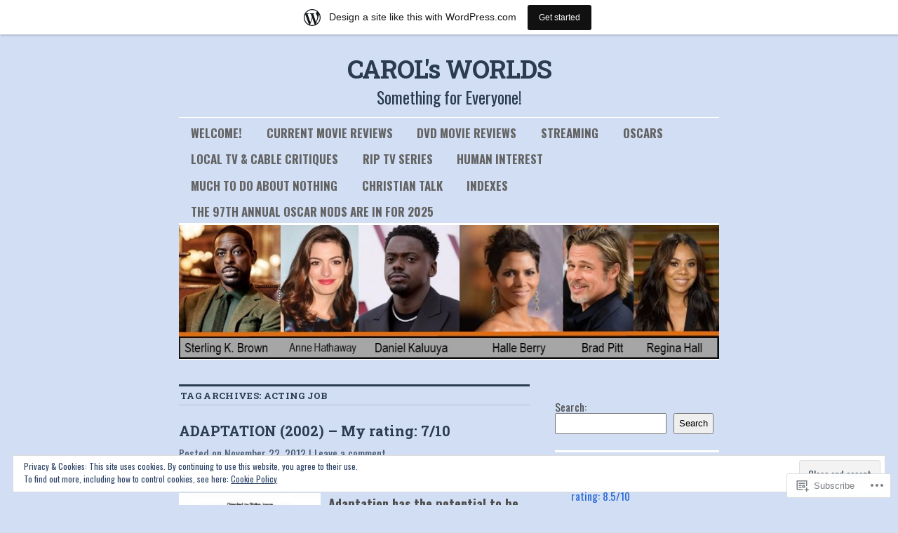

--- FILE ---
content_type: text/html; charset=UTF-8
request_url: https://carolsworlds.wordpress.com/tag/acting-job/
body_size: 28980
content:
<!DOCTYPE html>
<!--[if IE 6]>
<html id="ie6" lang="en">
<![endif]-->
<!--[if IE 8]>
<html id="ie8" lang="en">
<![endif]-->
<!--[if (!IE)]><!-->
<html lang="en">
<!--<![endif]-->

<head>
<meta charset="UTF-8" />
<title>acting job | CAROL&#039;s WORLDS</title>
<link rel="profile" href="http://gmpg.org/xfn/11" />
<link rel="pingback" href="https://carolsworlds.wordpress.com/xmlrpc.php" />
<script type="text/javascript">
  WebFontConfig = {"google":{"families":["Roboto+Slab:b:latin,latin-ext","Oswald:r,i,b,bi:latin,latin-ext"]},"api_url":"https:\/\/fonts-api.wp.com\/css"};
  (function() {
    var wf = document.createElement('script');
    wf.src = '/wp-content/plugins/custom-fonts/js/webfont.js';
    wf.type = 'text/javascript';
    wf.async = 'true';
    var s = document.getElementsByTagName('script')[0];
    s.parentNode.insertBefore(wf, s);
	})();
</script><style id="jetpack-custom-fonts-css">.wf-active #site-title{font-family:"Roboto Slab",serif;font-style:normal;font-weight:700}.wf-active #site-title a{font-weight:700;font-style:normal}@media print{.wf-active #site-title{font-style:normal;font-weight:700}}.wf-active body, .wf-active input, .wf-active textarea{font-size:18.2px;font-family:"Oswald",sans-serif}.wf-active sub, .wf-active sup{font-size:13px}.wf-active #site-description{font-family:"Oswald",sans-serif;font-size:23.4px}.wf-active #access ul{font-family:"Oswald",sans-serif;font-size:16.9px}.wf-active .entry-meta{font-size:15.6px;font-family:"Oswald",sans-serif}.wf-active #content .gallery .gallery-caption{font-size:15.6px}.wf-active .entry-info{font-size:16.9px}.wf-active .wp-caption{font-size:15.6px;font-family:"Oswald",sans-serif}.wf-active .home #content .aside{font-size:16.9px}.wf-active .widget-area, .wf-active .widget-area input{font-size:15.6px}.wf-active #wp-calendar caption{font-size:16.9px;font-family:"Oswald",sans-serif}.wf-active #comments li.pingback p{font-size:15.6px;font-family:"Oswald",sans-serif}.wf-active #comments .comment-author cite{font-size:20.8px}.wf-active #comments .comment-meta, .wf-active #comments .comment-meta a{font-size:15.6px;font-family:"Oswald",sans-serif}.wf-active #respond .form-allowed-tags{font-size:15.6px}.wf-active #colophon{font-size:15.6px}@media print{.wf-active body, .wf-active input, .wf-active textarea{font-size:15.6pt;font-family:"Oswald",sans-serif}}@media print{.wf-active #site-description{font-size:13pt}}@media print{.wf-active .entry-content{font-size:13pt}}@media print{.wf-active .wp-caption p{font-size:14.3pt}}@media print{.wf-active #comments{font-size:13pt}}.wf-active h1, .wf-active h2, .wf-active h3{font-family:"Roboto Slab",serif;font-weight:700;font-style:normal}.wf-active .page-title{font-family:"Roboto Slab",serif;font-weight:700;font-style:normal}.wf-active .entry-title{font-style:normal;font-weight:700}.wf-active .entry-content h1, .wf-active .entry-content h2{font-style:normal;font-weight:700}.wf-active .entry-content h4{font-style:normal;font-weight:700}.wf-active .entry-content h5, .wf-active .entry-content h6{font-weight:700;font-style:normal}.wf-active .entry-content h5{font-style:normal;font-weight:700}.wf-active .entry-content h6{font-style:normal;font-weight:700}.wf-active .entry-content thead th, .wf-active .entry-content tr th{font-weight:700;font-style:normal;font-weight:700;font-family:"Roboto Slab",serif}.wf-active .widget-title{font-family:"Roboto Slab",serif;font-weight:700;font-style:normal}.wf-active #wp-calendar th{font-style:normal;font-weight:700}.wf-active #comments h3{font-family:"Roboto Slab",serif;font-weight:700;font-style:normal}@media print{.wf-active .entry-title{font-style:normal;font-weight:700}}</style>
<meta name='robots' content='max-image-preview:large' />
<link rel='dns-prefetch' href='//s0.wp.com' />
<link rel='dns-prefetch' href='//af.pubmine.com' />
<link rel="alternate" type="application/rss+xml" title="CAROL&#039;s WORLDS &raquo; Feed" href="https://carolsworlds.wordpress.com/feed/" />
<link rel="alternate" type="application/rss+xml" title="CAROL&#039;s WORLDS &raquo; Comments Feed" href="https://carolsworlds.wordpress.com/comments/feed/" />
<link rel="alternate" type="application/rss+xml" title="CAROL&#039;s WORLDS &raquo; acting job Tag Feed" href="https://carolsworlds.wordpress.com/tag/acting-job/feed/" />
	<script type="text/javascript">
		/* <![CDATA[ */
		function addLoadEvent(func) {
			var oldonload = window.onload;
			if (typeof window.onload != 'function') {
				window.onload = func;
			} else {
				window.onload = function () {
					oldonload();
					func();
				}
			}
		}
		/* ]]> */
	</script>
	<link crossorigin='anonymous' rel='stylesheet' id='all-css-0-1' href='/_static/??-eJxtjEsOwjAMRC9EMBUoiAXiLG6wojTOR7WjiNuTdoGEYDkz7w30alzJSlkhNVO5+ZAFenh6UgFqYy0xkGHsoJQqo5KA6Ivp6EQO8P+AQxzYQlrRRbOnH3zm4j9CwjWShuzNjCsM9LvZ5Ee6T1c72cvpZs/LG8VZRLg=&cssminify=yes' type='text/css' media='all' />
<style id='wp-emoji-styles-inline-css'>

	img.wp-smiley, img.emoji {
		display: inline !important;
		border: none !important;
		box-shadow: none !important;
		height: 1em !important;
		width: 1em !important;
		margin: 0 0.07em !important;
		vertical-align: -0.1em !important;
		background: none !important;
		padding: 0 !important;
	}
/*# sourceURL=wp-emoji-styles-inline-css */
</style>
<link crossorigin='anonymous' rel='stylesheet' id='all-css-2-1' href='/wp-content/plugins/gutenberg-core/v22.4.0/build/styles/block-library/style.min.css?m=1768935615i&cssminify=yes' type='text/css' media='all' />
<style id='wp-block-library-inline-css'>
.has-text-align-justify {
	text-align:justify;
}
.has-text-align-justify{text-align:justify;}

/*# sourceURL=wp-block-library-inline-css */
</style><style id='wp-block-columns-inline-css'>
.wp-block-columns{box-sizing:border-box;display:flex;flex-wrap:wrap!important}@media (min-width:782px){.wp-block-columns{flex-wrap:nowrap!important}}.wp-block-columns{align-items:normal!important}.wp-block-columns.are-vertically-aligned-top{align-items:flex-start}.wp-block-columns.are-vertically-aligned-center{align-items:center}.wp-block-columns.are-vertically-aligned-bottom{align-items:flex-end}@media (max-width:781px){.wp-block-columns:not(.is-not-stacked-on-mobile)>.wp-block-column{flex-basis:100%!important}}@media (min-width:782px){.wp-block-columns:not(.is-not-stacked-on-mobile)>.wp-block-column{flex-basis:0;flex-grow:1}.wp-block-columns:not(.is-not-stacked-on-mobile)>.wp-block-column[style*=flex-basis]{flex-grow:0}}.wp-block-columns.is-not-stacked-on-mobile{flex-wrap:nowrap!important}.wp-block-columns.is-not-stacked-on-mobile>.wp-block-column{flex-basis:0;flex-grow:1}.wp-block-columns.is-not-stacked-on-mobile>.wp-block-column[style*=flex-basis]{flex-grow:0}:where(.wp-block-columns){margin-bottom:1.75em}:where(.wp-block-columns.has-background){padding:1.25em 2.375em}.wp-block-column{flex-grow:1;min-width:0;overflow-wrap:break-word;word-break:break-word}.wp-block-column.is-vertically-aligned-top{align-self:flex-start}.wp-block-column.is-vertically-aligned-center{align-self:center}.wp-block-column.is-vertically-aligned-bottom{align-self:flex-end}.wp-block-column.is-vertically-aligned-stretch{align-self:stretch}.wp-block-column.is-vertically-aligned-bottom,.wp-block-column.is-vertically-aligned-center,.wp-block-column.is-vertically-aligned-top{width:100%}
/*# sourceURL=https://s0.wp.com/wp-content/plugins/gutenberg-core/v22.4.0/build/styles/block-library/columns/style.min.css */
</style>
<style id='wp-block-group-inline-css'>
.wp-block-group{box-sizing:border-box}:where(.wp-block-group.wp-block-group-is-layout-constrained){position:relative}
/*# sourceURL=https://s0.wp.com/wp-content/plugins/gutenberg-core/v22.4.0/build/styles/block-library/group/style.min.css */
</style>
<style id='wp-block-search-inline-css'>
.wp-block-search__button{margin-left:10px;word-break:normal}.wp-block-search__button.has-icon{line-height:0}.wp-block-search__button svg{fill:currentColor;height:1.25em;min-height:24px;min-width:24px;vertical-align:text-bottom;width:1.25em}:where(.wp-block-search__button){border:1px solid #ccc;padding:6px 10px}.wp-block-search__inside-wrapper{display:flex;flex:auto;flex-wrap:nowrap;max-width:100%}.wp-block-search__label{width:100%}.wp-block-search.wp-block-search__button-only .wp-block-search__button{box-sizing:border-box;display:flex;flex-shrink:0;justify-content:center;margin-left:0;max-width:100%}.wp-block-search.wp-block-search__button-only .wp-block-search__inside-wrapper{min-width:0!important;transition-property:width}.wp-block-search.wp-block-search__button-only .wp-block-search__input{flex-basis:100%;transition-duration:.3s}.wp-block-search.wp-block-search__button-only.wp-block-search__searchfield-hidden,.wp-block-search.wp-block-search__button-only.wp-block-search__searchfield-hidden .wp-block-search__inside-wrapper{overflow:hidden}.wp-block-search.wp-block-search__button-only.wp-block-search__searchfield-hidden .wp-block-search__input{border-left-width:0!important;border-right-width:0!important;flex-basis:0;flex-grow:0;margin:0;min-width:0!important;padding-left:0!important;padding-right:0!important;width:0!important}:where(.wp-block-search__input){appearance:none;border:1px solid #949494;flex-grow:1;font-family:inherit;font-size:inherit;font-style:inherit;font-weight:inherit;letter-spacing:inherit;line-height:inherit;margin-left:0;margin-right:0;min-width:3rem;padding:8px;text-decoration:unset!important;text-transform:inherit}:where(.wp-block-search__button-inside .wp-block-search__inside-wrapper){background-color:#fff;border:1px solid #949494;box-sizing:border-box;padding:4px}:where(.wp-block-search__button-inside .wp-block-search__inside-wrapper) .wp-block-search__input{border:none;border-radius:0;padding:0 4px}:where(.wp-block-search__button-inside .wp-block-search__inside-wrapper) .wp-block-search__input:focus{outline:none}:where(.wp-block-search__button-inside .wp-block-search__inside-wrapper) :where(.wp-block-search__button){padding:4px 8px}.wp-block-search.aligncenter .wp-block-search__inside-wrapper{margin:auto}.wp-block[data-align=right] .wp-block-search.wp-block-search__button-only .wp-block-search__inside-wrapper{float:right}
/*# sourceURL=https://s0.wp.com/wp-content/plugins/gutenberg-core/v22.4.0/build/styles/block-library/search/style.min.css */
</style>
<style id='global-styles-inline-css'>
:root{--wp--preset--aspect-ratio--square: 1;--wp--preset--aspect-ratio--4-3: 4/3;--wp--preset--aspect-ratio--3-4: 3/4;--wp--preset--aspect-ratio--3-2: 3/2;--wp--preset--aspect-ratio--2-3: 2/3;--wp--preset--aspect-ratio--16-9: 16/9;--wp--preset--aspect-ratio--9-16: 9/16;--wp--preset--color--black: #000000;--wp--preset--color--cyan-bluish-gray: #abb8c3;--wp--preset--color--white: #ffffff;--wp--preset--color--pale-pink: #f78da7;--wp--preset--color--vivid-red: #cf2e2e;--wp--preset--color--luminous-vivid-orange: #ff6900;--wp--preset--color--luminous-vivid-amber: #fcb900;--wp--preset--color--light-green-cyan: #7bdcb5;--wp--preset--color--vivid-green-cyan: #00d084;--wp--preset--color--pale-cyan-blue: #8ed1fc;--wp--preset--color--vivid-cyan-blue: #0693e3;--wp--preset--color--vivid-purple: #9b51e0;--wp--preset--gradient--vivid-cyan-blue-to-vivid-purple: linear-gradient(135deg,rgb(6,147,227) 0%,rgb(155,81,224) 100%);--wp--preset--gradient--light-green-cyan-to-vivid-green-cyan: linear-gradient(135deg,rgb(122,220,180) 0%,rgb(0,208,130) 100%);--wp--preset--gradient--luminous-vivid-amber-to-luminous-vivid-orange: linear-gradient(135deg,rgb(252,185,0) 0%,rgb(255,105,0) 100%);--wp--preset--gradient--luminous-vivid-orange-to-vivid-red: linear-gradient(135deg,rgb(255,105,0) 0%,rgb(207,46,46) 100%);--wp--preset--gradient--very-light-gray-to-cyan-bluish-gray: linear-gradient(135deg,rgb(238,238,238) 0%,rgb(169,184,195) 100%);--wp--preset--gradient--cool-to-warm-spectrum: linear-gradient(135deg,rgb(74,234,220) 0%,rgb(151,120,209) 20%,rgb(207,42,186) 40%,rgb(238,44,130) 60%,rgb(251,105,98) 80%,rgb(254,248,76) 100%);--wp--preset--gradient--blush-light-purple: linear-gradient(135deg,rgb(255,206,236) 0%,rgb(152,150,240) 100%);--wp--preset--gradient--blush-bordeaux: linear-gradient(135deg,rgb(254,205,165) 0%,rgb(254,45,45) 50%,rgb(107,0,62) 100%);--wp--preset--gradient--luminous-dusk: linear-gradient(135deg,rgb(255,203,112) 0%,rgb(199,81,192) 50%,rgb(65,88,208) 100%);--wp--preset--gradient--pale-ocean: linear-gradient(135deg,rgb(255,245,203) 0%,rgb(182,227,212) 50%,rgb(51,167,181) 100%);--wp--preset--gradient--electric-grass: linear-gradient(135deg,rgb(202,248,128) 0%,rgb(113,206,126) 100%);--wp--preset--gradient--midnight: linear-gradient(135deg,rgb(2,3,129) 0%,rgb(40,116,252) 100%);--wp--preset--font-size--small: 13px;--wp--preset--font-size--medium: 20px;--wp--preset--font-size--large: 36px;--wp--preset--font-size--x-large: 42px;--wp--preset--font-family--albert-sans: 'Albert Sans', sans-serif;--wp--preset--font-family--alegreya: Alegreya, serif;--wp--preset--font-family--arvo: Arvo, serif;--wp--preset--font-family--bodoni-moda: 'Bodoni Moda', serif;--wp--preset--font-family--bricolage-grotesque: 'Bricolage Grotesque', sans-serif;--wp--preset--font-family--cabin: Cabin, sans-serif;--wp--preset--font-family--chivo: Chivo, sans-serif;--wp--preset--font-family--commissioner: Commissioner, sans-serif;--wp--preset--font-family--cormorant: Cormorant, serif;--wp--preset--font-family--courier-prime: 'Courier Prime', monospace;--wp--preset--font-family--crimson-pro: 'Crimson Pro', serif;--wp--preset--font-family--dm-mono: 'DM Mono', monospace;--wp--preset--font-family--dm-sans: 'DM Sans', sans-serif;--wp--preset--font-family--dm-serif-display: 'DM Serif Display', serif;--wp--preset--font-family--domine: Domine, serif;--wp--preset--font-family--eb-garamond: 'EB Garamond', serif;--wp--preset--font-family--epilogue: Epilogue, sans-serif;--wp--preset--font-family--fahkwang: Fahkwang, sans-serif;--wp--preset--font-family--figtree: Figtree, sans-serif;--wp--preset--font-family--fira-sans: 'Fira Sans', sans-serif;--wp--preset--font-family--fjalla-one: 'Fjalla One', sans-serif;--wp--preset--font-family--fraunces: Fraunces, serif;--wp--preset--font-family--gabarito: Gabarito, system-ui;--wp--preset--font-family--ibm-plex-mono: 'IBM Plex Mono', monospace;--wp--preset--font-family--ibm-plex-sans: 'IBM Plex Sans', sans-serif;--wp--preset--font-family--ibarra-real-nova: 'Ibarra Real Nova', serif;--wp--preset--font-family--instrument-serif: 'Instrument Serif', serif;--wp--preset--font-family--inter: Inter, sans-serif;--wp--preset--font-family--josefin-sans: 'Josefin Sans', sans-serif;--wp--preset--font-family--jost: Jost, sans-serif;--wp--preset--font-family--libre-baskerville: 'Libre Baskerville', serif;--wp--preset--font-family--libre-franklin: 'Libre Franklin', sans-serif;--wp--preset--font-family--literata: Literata, serif;--wp--preset--font-family--lora: Lora, serif;--wp--preset--font-family--merriweather: Merriweather, serif;--wp--preset--font-family--montserrat: Montserrat, sans-serif;--wp--preset--font-family--newsreader: Newsreader, serif;--wp--preset--font-family--noto-sans-mono: 'Noto Sans Mono', sans-serif;--wp--preset--font-family--nunito: Nunito, sans-serif;--wp--preset--font-family--open-sans: 'Open Sans', sans-serif;--wp--preset--font-family--overpass: Overpass, sans-serif;--wp--preset--font-family--pt-serif: 'PT Serif', serif;--wp--preset--font-family--petrona: Petrona, serif;--wp--preset--font-family--piazzolla: Piazzolla, serif;--wp--preset--font-family--playfair-display: 'Playfair Display', serif;--wp--preset--font-family--plus-jakarta-sans: 'Plus Jakarta Sans', sans-serif;--wp--preset--font-family--poppins: Poppins, sans-serif;--wp--preset--font-family--raleway: Raleway, sans-serif;--wp--preset--font-family--roboto: Roboto, sans-serif;--wp--preset--font-family--roboto-slab: 'Roboto Slab', serif;--wp--preset--font-family--rubik: Rubik, sans-serif;--wp--preset--font-family--rufina: Rufina, serif;--wp--preset--font-family--sora: Sora, sans-serif;--wp--preset--font-family--source-sans-3: 'Source Sans 3', sans-serif;--wp--preset--font-family--source-serif-4: 'Source Serif 4', serif;--wp--preset--font-family--space-mono: 'Space Mono', monospace;--wp--preset--font-family--syne: Syne, sans-serif;--wp--preset--font-family--texturina: Texturina, serif;--wp--preset--font-family--urbanist: Urbanist, sans-serif;--wp--preset--font-family--work-sans: 'Work Sans', sans-serif;--wp--preset--spacing--20: 0.44rem;--wp--preset--spacing--30: 0.67rem;--wp--preset--spacing--40: 1rem;--wp--preset--spacing--50: 1.5rem;--wp--preset--spacing--60: 2.25rem;--wp--preset--spacing--70: 3.38rem;--wp--preset--spacing--80: 5.06rem;--wp--preset--shadow--natural: 6px 6px 9px rgba(0, 0, 0, 0.2);--wp--preset--shadow--deep: 12px 12px 50px rgba(0, 0, 0, 0.4);--wp--preset--shadow--sharp: 6px 6px 0px rgba(0, 0, 0, 0.2);--wp--preset--shadow--outlined: 6px 6px 0px -3px rgb(255, 255, 255), 6px 6px rgb(0, 0, 0);--wp--preset--shadow--crisp: 6px 6px 0px rgb(0, 0, 0);}:where(body) { margin: 0; }:where(.is-layout-flex){gap: 0.5em;}:where(.is-layout-grid){gap: 0.5em;}body .is-layout-flex{display: flex;}.is-layout-flex{flex-wrap: wrap;align-items: center;}.is-layout-flex > :is(*, div){margin: 0;}body .is-layout-grid{display: grid;}.is-layout-grid > :is(*, div){margin: 0;}body{padding-top: 0px;padding-right: 0px;padding-bottom: 0px;padding-left: 0px;}:root :where(.wp-element-button, .wp-block-button__link){background-color: #32373c;border-width: 0;color: #fff;font-family: inherit;font-size: inherit;font-style: inherit;font-weight: inherit;letter-spacing: inherit;line-height: inherit;padding-top: calc(0.667em + 2px);padding-right: calc(1.333em + 2px);padding-bottom: calc(0.667em + 2px);padding-left: calc(1.333em + 2px);text-decoration: none;text-transform: inherit;}.has-black-color{color: var(--wp--preset--color--black) !important;}.has-cyan-bluish-gray-color{color: var(--wp--preset--color--cyan-bluish-gray) !important;}.has-white-color{color: var(--wp--preset--color--white) !important;}.has-pale-pink-color{color: var(--wp--preset--color--pale-pink) !important;}.has-vivid-red-color{color: var(--wp--preset--color--vivid-red) !important;}.has-luminous-vivid-orange-color{color: var(--wp--preset--color--luminous-vivid-orange) !important;}.has-luminous-vivid-amber-color{color: var(--wp--preset--color--luminous-vivid-amber) !important;}.has-light-green-cyan-color{color: var(--wp--preset--color--light-green-cyan) !important;}.has-vivid-green-cyan-color{color: var(--wp--preset--color--vivid-green-cyan) !important;}.has-pale-cyan-blue-color{color: var(--wp--preset--color--pale-cyan-blue) !important;}.has-vivid-cyan-blue-color{color: var(--wp--preset--color--vivid-cyan-blue) !important;}.has-vivid-purple-color{color: var(--wp--preset--color--vivid-purple) !important;}.has-black-background-color{background-color: var(--wp--preset--color--black) !important;}.has-cyan-bluish-gray-background-color{background-color: var(--wp--preset--color--cyan-bluish-gray) !important;}.has-white-background-color{background-color: var(--wp--preset--color--white) !important;}.has-pale-pink-background-color{background-color: var(--wp--preset--color--pale-pink) !important;}.has-vivid-red-background-color{background-color: var(--wp--preset--color--vivid-red) !important;}.has-luminous-vivid-orange-background-color{background-color: var(--wp--preset--color--luminous-vivid-orange) !important;}.has-luminous-vivid-amber-background-color{background-color: var(--wp--preset--color--luminous-vivid-amber) !important;}.has-light-green-cyan-background-color{background-color: var(--wp--preset--color--light-green-cyan) !important;}.has-vivid-green-cyan-background-color{background-color: var(--wp--preset--color--vivid-green-cyan) !important;}.has-pale-cyan-blue-background-color{background-color: var(--wp--preset--color--pale-cyan-blue) !important;}.has-vivid-cyan-blue-background-color{background-color: var(--wp--preset--color--vivid-cyan-blue) !important;}.has-vivid-purple-background-color{background-color: var(--wp--preset--color--vivid-purple) !important;}.has-black-border-color{border-color: var(--wp--preset--color--black) !important;}.has-cyan-bluish-gray-border-color{border-color: var(--wp--preset--color--cyan-bluish-gray) !important;}.has-white-border-color{border-color: var(--wp--preset--color--white) !important;}.has-pale-pink-border-color{border-color: var(--wp--preset--color--pale-pink) !important;}.has-vivid-red-border-color{border-color: var(--wp--preset--color--vivid-red) !important;}.has-luminous-vivid-orange-border-color{border-color: var(--wp--preset--color--luminous-vivid-orange) !important;}.has-luminous-vivid-amber-border-color{border-color: var(--wp--preset--color--luminous-vivid-amber) !important;}.has-light-green-cyan-border-color{border-color: var(--wp--preset--color--light-green-cyan) !important;}.has-vivid-green-cyan-border-color{border-color: var(--wp--preset--color--vivid-green-cyan) !important;}.has-pale-cyan-blue-border-color{border-color: var(--wp--preset--color--pale-cyan-blue) !important;}.has-vivid-cyan-blue-border-color{border-color: var(--wp--preset--color--vivid-cyan-blue) !important;}.has-vivid-purple-border-color{border-color: var(--wp--preset--color--vivid-purple) !important;}.has-vivid-cyan-blue-to-vivid-purple-gradient-background{background: var(--wp--preset--gradient--vivid-cyan-blue-to-vivid-purple) !important;}.has-light-green-cyan-to-vivid-green-cyan-gradient-background{background: var(--wp--preset--gradient--light-green-cyan-to-vivid-green-cyan) !important;}.has-luminous-vivid-amber-to-luminous-vivid-orange-gradient-background{background: var(--wp--preset--gradient--luminous-vivid-amber-to-luminous-vivid-orange) !important;}.has-luminous-vivid-orange-to-vivid-red-gradient-background{background: var(--wp--preset--gradient--luminous-vivid-orange-to-vivid-red) !important;}.has-very-light-gray-to-cyan-bluish-gray-gradient-background{background: var(--wp--preset--gradient--very-light-gray-to-cyan-bluish-gray) !important;}.has-cool-to-warm-spectrum-gradient-background{background: var(--wp--preset--gradient--cool-to-warm-spectrum) !important;}.has-blush-light-purple-gradient-background{background: var(--wp--preset--gradient--blush-light-purple) !important;}.has-blush-bordeaux-gradient-background{background: var(--wp--preset--gradient--blush-bordeaux) !important;}.has-luminous-dusk-gradient-background{background: var(--wp--preset--gradient--luminous-dusk) !important;}.has-pale-ocean-gradient-background{background: var(--wp--preset--gradient--pale-ocean) !important;}.has-electric-grass-gradient-background{background: var(--wp--preset--gradient--electric-grass) !important;}.has-midnight-gradient-background{background: var(--wp--preset--gradient--midnight) !important;}.has-small-font-size{font-size: var(--wp--preset--font-size--small) !important;}.has-medium-font-size{font-size: var(--wp--preset--font-size--medium) !important;}.has-large-font-size{font-size: var(--wp--preset--font-size--large) !important;}.has-x-large-font-size{font-size: var(--wp--preset--font-size--x-large) !important;}.has-albert-sans-font-family{font-family: var(--wp--preset--font-family--albert-sans) !important;}.has-alegreya-font-family{font-family: var(--wp--preset--font-family--alegreya) !important;}.has-arvo-font-family{font-family: var(--wp--preset--font-family--arvo) !important;}.has-bodoni-moda-font-family{font-family: var(--wp--preset--font-family--bodoni-moda) !important;}.has-bricolage-grotesque-font-family{font-family: var(--wp--preset--font-family--bricolage-grotesque) !important;}.has-cabin-font-family{font-family: var(--wp--preset--font-family--cabin) !important;}.has-chivo-font-family{font-family: var(--wp--preset--font-family--chivo) !important;}.has-commissioner-font-family{font-family: var(--wp--preset--font-family--commissioner) !important;}.has-cormorant-font-family{font-family: var(--wp--preset--font-family--cormorant) !important;}.has-courier-prime-font-family{font-family: var(--wp--preset--font-family--courier-prime) !important;}.has-crimson-pro-font-family{font-family: var(--wp--preset--font-family--crimson-pro) !important;}.has-dm-mono-font-family{font-family: var(--wp--preset--font-family--dm-mono) !important;}.has-dm-sans-font-family{font-family: var(--wp--preset--font-family--dm-sans) !important;}.has-dm-serif-display-font-family{font-family: var(--wp--preset--font-family--dm-serif-display) !important;}.has-domine-font-family{font-family: var(--wp--preset--font-family--domine) !important;}.has-eb-garamond-font-family{font-family: var(--wp--preset--font-family--eb-garamond) !important;}.has-epilogue-font-family{font-family: var(--wp--preset--font-family--epilogue) !important;}.has-fahkwang-font-family{font-family: var(--wp--preset--font-family--fahkwang) !important;}.has-figtree-font-family{font-family: var(--wp--preset--font-family--figtree) !important;}.has-fira-sans-font-family{font-family: var(--wp--preset--font-family--fira-sans) !important;}.has-fjalla-one-font-family{font-family: var(--wp--preset--font-family--fjalla-one) !important;}.has-fraunces-font-family{font-family: var(--wp--preset--font-family--fraunces) !important;}.has-gabarito-font-family{font-family: var(--wp--preset--font-family--gabarito) !important;}.has-ibm-plex-mono-font-family{font-family: var(--wp--preset--font-family--ibm-plex-mono) !important;}.has-ibm-plex-sans-font-family{font-family: var(--wp--preset--font-family--ibm-plex-sans) !important;}.has-ibarra-real-nova-font-family{font-family: var(--wp--preset--font-family--ibarra-real-nova) !important;}.has-instrument-serif-font-family{font-family: var(--wp--preset--font-family--instrument-serif) !important;}.has-inter-font-family{font-family: var(--wp--preset--font-family--inter) !important;}.has-josefin-sans-font-family{font-family: var(--wp--preset--font-family--josefin-sans) !important;}.has-jost-font-family{font-family: var(--wp--preset--font-family--jost) !important;}.has-libre-baskerville-font-family{font-family: var(--wp--preset--font-family--libre-baskerville) !important;}.has-libre-franklin-font-family{font-family: var(--wp--preset--font-family--libre-franklin) !important;}.has-literata-font-family{font-family: var(--wp--preset--font-family--literata) !important;}.has-lora-font-family{font-family: var(--wp--preset--font-family--lora) !important;}.has-merriweather-font-family{font-family: var(--wp--preset--font-family--merriweather) !important;}.has-montserrat-font-family{font-family: var(--wp--preset--font-family--montserrat) !important;}.has-newsreader-font-family{font-family: var(--wp--preset--font-family--newsreader) !important;}.has-noto-sans-mono-font-family{font-family: var(--wp--preset--font-family--noto-sans-mono) !important;}.has-nunito-font-family{font-family: var(--wp--preset--font-family--nunito) !important;}.has-open-sans-font-family{font-family: var(--wp--preset--font-family--open-sans) !important;}.has-overpass-font-family{font-family: var(--wp--preset--font-family--overpass) !important;}.has-pt-serif-font-family{font-family: var(--wp--preset--font-family--pt-serif) !important;}.has-petrona-font-family{font-family: var(--wp--preset--font-family--petrona) !important;}.has-piazzolla-font-family{font-family: var(--wp--preset--font-family--piazzolla) !important;}.has-playfair-display-font-family{font-family: var(--wp--preset--font-family--playfair-display) !important;}.has-plus-jakarta-sans-font-family{font-family: var(--wp--preset--font-family--plus-jakarta-sans) !important;}.has-poppins-font-family{font-family: var(--wp--preset--font-family--poppins) !important;}.has-raleway-font-family{font-family: var(--wp--preset--font-family--raleway) !important;}.has-roboto-font-family{font-family: var(--wp--preset--font-family--roboto) !important;}.has-roboto-slab-font-family{font-family: var(--wp--preset--font-family--roboto-slab) !important;}.has-rubik-font-family{font-family: var(--wp--preset--font-family--rubik) !important;}.has-rufina-font-family{font-family: var(--wp--preset--font-family--rufina) !important;}.has-sora-font-family{font-family: var(--wp--preset--font-family--sora) !important;}.has-source-sans-3-font-family{font-family: var(--wp--preset--font-family--source-sans-3) !important;}.has-source-serif-4-font-family{font-family: var(--wp--preset--font-family--source-serif-4) !important;}.has-space-mono-font-family{font-family: var(--wp--preset--font-family--space-mono) !important;}.has-syne-font-family{font-family: var(--wp--preset--font-family--syne) !important;}.has-texturina-font-family{font-family: var(--wp--preset--font-family--texturina) !important;}.has-urbanist-font-family{font-family: var(--wp--preset--font-family--urbanist) !important;}.has-work-sans-font-family{font-family: var(--wp--preset--font-family--work-sans) !important;}
:where(.wp-block-columns.is-layout-flex){gap: 2em;}:where(.wp-block-columns.is-layout-grid){gap: 2em;}
/*# sourceURL=global-styles-inline-css */
</style>
<style id='core-block-supports-inline-css'>
.wp-container-core-columns-is-layout-9d6595d7{flex-wrap:nowrap;}
/*# sourceURL=core-block-supports-inline-css */
</style>

<style id='classic-theme-styles-inline-css'>
.wp-block-button__link{background-color:#32373c;border-radius:9999px;box-shadow:none;color:#fff;font-size:1.125em;padding:calc(.667em + 2px) calc(1.333em + 2px);text-decoration:none}.wp-block-file__button{background:#32373c;color:#fff}.wp-block-accordion-heading{margin:0}.wp-block-accordion-heading__toggle{background-color:inherit!important;color:inherit!important}.wp-block-accordion-heading__toggle:not(:focus-visible){outline:none}.wp-block-accordion-heading__toggle:focus,.wp-block-accordion-heading__toggle:hover{background-color:inherit!important;border:none;box-shadow:none;color:inherit;padding:var(--wp--preset--spacing--20,1em) 0;text-decoration:none}.wp-block-accordion-heading__toggle:focus-visible{outline:auto;outline-offset:0}
/*# sourceURL=/wp-content/plugins/gutenberg-core/v22.4.0/build/styles/block-library/classic.min.css */
</style>
<link crossorigin='anonymous' rel='stylesheet' id='all-css-4-1' href='/_static/??-eJyNkFtuAjEMRTdUjzWAoP1ArCUJZurWeShOQN19PSBRqqJRf6LYOufGMV4KhJwapYZF+sRJMWQvOXwqrobxdRhBORYhqHQeNnhkbXcCtH0JDUH1BR+CYoefrErWj8W1mYh0ZEdC0bAl7VLMAe9LJVWwM3KP0N5N1D/erY2l+/k5J5wInw/2jAxZclX00v/Hcwq3dLgOufSLSramya4TGvVQLkkTZbDlusY5/SrgJI7rrB7iftxtxu3ber3afnwDxemn1g==&cssminify=yes' type='text/css' media='all' />
<style id='jetpack-global-styles-frontend-style-inline-css'>
:root { --font-headings: unset; --font-base: unset; --font-headings-default: -apple-system,BlinkMacSystemFont,"Segoe UI",Roboto,Oxygen-Sans,Ubuntu,Cantarell,"Helvetica Neue",sans-serif; --font-base-default: -apple-system,BlinkMacSystemFont,"Segoe UI",Roboto,Oxygen-Sans,Ubuntu,Cantarell,"Helvetica Neue",sans-serif;}
/*# sourceURL=jetpack-global-styles-frontend-style-inline-css */
</style>
<link crossorigin='anonymous' rel='stylesheet' id='all-css-6-1' href='/_static/??-eJyNjcEKwjAQRH/IuFRT6kX8FNkmS5K6yQY3Qfx7bfEiXrwM82B4A49qnJRGpUHupnIPqSgs1Cq624chi6zhO5OCRryTR++fW00l7J3qDv43XVNxoOISsmEJol/wY2uR8vs3WggsM/I6uOTzMI3Hw8lOg11eUT1JKA==&cssminify=yes' type='text/css' media='all' />
<script type="text/javascript" id="wpcom-actionbar-placeholder-js-extra">
/* <![CDATA[ */
var actionbardata = {"siteID":"23816675","postID":"0","siteURL":"https://carolsworlds.wordpress.com","xhrURL":"https://carolsworlds.wordpress.com/wp-admin/admin-ajax.php","nonce":"c7e286457e","isLoggedIn":"","statusMessage":"","subsEmailDefault":"instantly","proxyScriptUrl":"https://s0.wp.com/wp-content/js/wpcom-proxy-request.js?m=1513050504i&amp;ver=20211021","i18n":{"followedText":"New posts from this site will now appear in your \u003Ca href=\"https://wordpress.com/reader\"\u003EReader\u003C/a\u003E","foldBar":"Collapse this bar","unfoldBar":"Expand this bar","shortLinkCopied":"Shortlink copied to clipboard."}};
//# sourceURL=wpcom-actionbar-placeholder-js-extra
/* ]]> */
</script>
<script type="text/javascript" id="jetpack-mu-wpcom-settings-js-before">
/* <![CDATA[ */
var JETPACK_MU_WPCOM_SETTINGS = {"assetsUrl":"https://s0.wp.com/wp-content/mu-plugins/jetpack-mu-wpcom-plugin/moon/jetpack_vendor/automattic/jetpack-mu-wpcom/src/build/"};
//# sourceURL=jetpack-mu-wpcom-settings-js-before
/* ]]> */
</script>
<script crossorigin='anonymous' type='text/javascript'  src='/_static/??/wp-content/js/rlt-proxy.js,/wp-content/blog-plugins/wordads-classes/js/cmp/v2/cmp-non-gdpr.js?m=1720530689j'></script>
<script type="text/javascript" id="rlt-proxy-js-after">
/* <![CDATA[ */
	rltInitialize( {"token":null,"iframeOrigins":["https:\/\/widgets.wp.com"]} );
//# sourceURL=rlt-proxy-js-after
/* ]]> */
</script>
<link rel="EditURI" type="application/rsd+xml" title="RSD" href="https://carolsworlds.wordpress.com/xmlrpc.php?rsd" />
<meta name="generator" content="WordPress.com" />

<!-- Jetpack Open Graph Tags -->
<meta property="og:type" content="website" />
<meta property="og:title" content="acting job &#8211; CAROL&#039;s WORLDS" />
<meta property="og:url" content="https://carolsworlds.wordpress.com/tag/acting-job/" />
<meta property="og:site_name" content="CAROL&#039;s WORLDS" />
<meta property="og:image" content="https://s0.wp.com/i/blank.jpg?m=1383295312i" />
<meta property="og:image:width" content="200" />
<meta property="og:image:height" content="200" />
<meta property="og:image:alt" content="" />
<meta property="og:locale" content="en_US" />
<meta property="fb:app_id" content="249643311490" />
<meta name="twitter:creator" content="@1CALM" />
<meta name="twitter:site" content="@1CALM" />

<!-- End Jetpack Open Graph Tags -->
<link rel="shortcut icon" type="image/x-icon" href="https://s0.wp.com/i/favicon.ico?m=1713425267i" sizes="16x16 24x24 32x32 48x48" />
<link rel="icon" type="image/x-icon" href="https://s0.wp.com/i/favicon.ico?m=1713425267i" sizes="16x16 24x24 32x32 48x48" />
<link rel="apple-touch-icon" href="https://s0.wp.com/i/webclip.png?m=1713868326i" />
<link rel='openid.server' href='https://carolsworlds.wordpress.com/?openidserver=1' />
<link rel='openid.delegate' href='https://carolsworlds.wordpress.com/' />
<link rel="search" type="application/opensearchdescription+xml" href="https://carolsworlds.wordpress.com/osd.xml" title="CAROL&#039;s WORLDS" />
<link rel="search" type="application/opensearchdescription+xml" href="https://s1.wp.com/opensearch.xml" title="WordPress.com" />
<meta name="theme-color" content="#d1def3" />
		<style type="text/css">
			.recentcomments a {
				display: inline !important;
				padding: 0 !important;
				margin: 0 !important;
			}

			table.recentcommentsavatartop img.avatar, table.recentcommentsavatarend img.avatar {
				border: 0px;
				margin: 0;
			}

			table.recentcommentsavatartop a, table.recentcommentsavatarend a {
				border: 0px !important;
				background-color: transparent !important;
			}

			td.recentcommentsavatarend, td.recentcommentsavatartop {
				padding: 0px 0px 1px 0px;
				margin: 0px;
			}

			td.recentcommentstextend {
				border: none !important;
				padding: 0px 0px 2px 10px;
			}

			.rtl td.recentcommentstextend {
				padding: 0px 10px 2px 0px;
			}

			td.recentcommentstexttop {
				border: none;
				padding: 0px 0px 0px 10px;
			}

			.rtl td.recentcommentstexttop {
				padding: 0px 10px 0px 0px;
			}
		</style>
		<meta name="description" content="Posts about acting job written by Carol" />
<style type="text/css" id="custom-background-css">
body.custom-background { background-color: #d1def3; }
</style>
	<script type="text/javascript">
/* <![CDATA[ */
var wa_client = {}; wa_client.cmd = []; wa_client.config = { 'blog_id': 23816675, 'blog_language': 'en', 'is_wordads': false, 'hosting_type': 0, 'afp_account_id': null, 'afp_host_id': 5038568878849053, 'theme': 'pub/coraline', '_': { 'title': 'Advertisement', 'privacy_settings': 'Privacy Settings' }, 'formats': [ 'belowpost', 'bottom_sticky', 'sidebar_sticky_right', 'sidebar', 'gutenberg_rectangle', 'gutenberg_leaderboard', 'gutenberg_mobile_leaderboard', 'gutenberg_skyscraper' ] };
/* ]]> */
</script>
		<script type="text/javascript">

			window.doNotSellCallback = function() {

				var linkElements = [
					'a[href="https://wordpress.com/?ref=footer_blog"]',
					'a[href="https://wordpress.com/?ref=footer_website"]',
					'a[href="https://wordpress.com/?ref=vertical_footer"]',
					'a[href^="https://wordpress.com/?ref=footer_segment_"]',
				].join(',');

				var dnsLink = document.createElement( 'a' );
				dnsLink.href = 'https://wordpress.com/advertising-program-optout/';
				dnsLink.classList.add( 'do-not-sell-link' );
				dnsLink.rel = 'nofollow';
				dnsLink.style.marginLeft = '0.5em';
				dnsLink.textContent = 'Do Not Sell or Share My Personal Information';

				var creditLinks = document.querySelectorAll( linkElements );

				if ( 0 === creditLinks.length ) {
					return false;
				}

				Array.prototype.forEach.call( creditLinks, function( el ) {
					el.insertAdjacentElement( 'afterend', dnsLink );
				});

				return true;
			};

		</script>
		<style type="text/css" id="custom-colors-css">#infinite-handle span { color: #2B2B2B;}
body { background-color: #FFFFFF;}
body { color: #4F4F4F;}
.sticky { background-color: #F2F2F2;}
.sticky { border-color: #CCCCCC;}
#branding img { border-color: #FFFFFF;}
#access, #footer, #colophon { border-color: #FFFFFF;}
#access li:hover > a,#access ul ul :hover > a { color: #FFFFFF;}
#access .current-menu-item a,#access .current-menu-ancestor a,#access .current_page_item a,#access .current_page_ancestor a { color: #FFFFFF;}
#access a { color: #636363;}
#access ul ul a { background-color: #636363;}
#access ul ul a { color: #FFFFFF;}
#access ul ul a:hover { color: #FFFFFF;}
#access li:hover > a,#access ul ul :hover > a { background-color: #636363;}
#access .current-menu-item a,#access .current-menu-ancestor a,#access .current_page_item a,#access .current_page_ancestor a { background-color: #636363;}
.entry-info .comments-link a:hover { color: #FFFFFF;}
.widget-title { border-bottom-color: #FFFFFF;}
.widget-title { border-top-color: #FFFFFF;}
.infinite-scroll .infinite-loader { color: #353535;}
#infinite-handle span { background-color: #999999;}
#infinite-handle span { border-color: #7F7F7F;}
#colophon { color: #6D6D6D;}
#colophon a { color: #424242;}
</style>
<script type="text/javascript">
	window.google_analytics_uacct = "UA-52447-2";
</script>

<script type="text/javascript">
	var _gaq = _gaq || [];
	_gaq.push(['_setAccount', 'UA-52447-2']);
	_gaq.push(['_gat._anonymizeIp']);
	_gaq.push(['_setDomainName', 'wordpress.com']);
	_gaq.push(['_initData']);
	_gaq.push(['_trackPageview']);

	(function() {
		var ga = document.createElement('script'); ga.type = 'text/javascript'; ga.async = true;
		ga.src = ('https:' == document.location.protocol ? 'https://ssl' : 'http://www') + '.google-analytics.com/ga.js';
		(document.getElementsByTagName('head')[0] || document.getElementsByTagName('body')[0]).appendChild(ga);
	})();
</script>
<link crossorigin='anonymous' rel='stylesheet' id='all-css-0-3' href='/_static/??-eJyNjMEKgzAQBX9Ifdha9CJ+StF1KdFkN7gJ+X0RbM89zjAMSqxJJbEkhFxHnz9ODBunONN+M4Kq4O2EsHil3WDFRT4aMqvw/yHomj0baD40G/tf9BXXcApj27+ej6Hr2247ASkBO20=&cssminify=yes' type='text/css' media='all' />
</head>

<body class="archive tag tag-acting-job tag-11692659 custom-background wp-theme-pubcoraline customizer-styles-applied two-column content-sidebar color-blue jetpack-reblog-enabled has-marketing-bar has-marketing-bar-theme-coraline">
<div id="container" class="hfeed contain">
	<div id="header">
		<div id="masthead" role="banner">
						<div id="site-title">
				<span>
					<a href="https://carolsworlds.wordpress.com/" title="CAROL&#039;s WORLDS" rel="home">CAROL&#039;s WORLDS</a>
				</span>
			</div>
			<div id="site-description">Something for Everyone!</div>
		</div><!-- #masthead -->

		<div id="access" role="navigation">
		  			<div class="skip-link screen-reader-text"><a href="#content" title="Skip to content">Skip to content</a></div>
						<div class="menu-header"><ul id="menu-menu-1" class="menu"><li id="menu-item-1484" class="menu-item menu-item-type-post_type menu-item-object-page menu-item-home menu-item-1484"><a href="https://carolsworlds.wordpress.com/about/">WELCOME!</a></li>
<li id="menu-item-1659" class="menu-item menu-item-type-taxonomy menu-item-object-category menu-item-1659"><a href="https://carolsworlds.wordpress.com/category/current-movie-reviews/">CURRENT MOVIE REVIEWS</a></li>
<li id="menu-item-1628" class="menu-item menu-item-type-taxonomy menu-item-object-category menu-item-1628"><a href="https://carolsworlds.wordpress.com/category/dvd-movie-reviews/">DVD MOVIE REVIEWS</a></li>
<li id="menu-item-9452" class="menu-item menu-item-type-taxonomy menu-item-object-category menu-item-9452"><a href="https://carolsworlds.wordpress.com/category/streaming/">STREAMING</a></li>
<li id="menu-item-9226" class="menu-item menu-item-type-post_type menu-item-object-page menu-item-has-children menu-item-9226"><a href="https://carolsworlds.wordpress.com/oscars/">OSCARS</a>
<ul class="sub-menu">
	<li id="menu-item-18378" class="menu-item menu-item-type-taxonomy menu-item-object-category menu-item-18378"><a href="https://carolsworlds.wordpress.com/category/oscars-2/97th-oscar-nods-2025-winners/">97th Oscar Nods / 2025 + Winners</a></li>
	<li id="menu-item-17031" class="menu-item menu-item-type-taxonomy menu-item-object-category menu-item-17031"><a href="https://carolsworlds.wordpress.com/category/oscars-2/96th-oscar-nods-2024-winners/">96th Oscar Nods / 2024 + Winners</a></li>
	<li id="menu-item-17030" class="menu-item menu-item-type-taxonomy menu-item-object-category menu-item-17030"><a href="https://carolsworlds.wordpress.com/category/oscars-2/95th-oscar-nods-2023-winners/">95th Oscar Nods / 2023 + Winners</a></li>
	<li id="menu-item-14542" class="menu-item menu-item-type-taxonomy menu-item-object-category menu-item-14542"><a href="https://carolsworlds.wordpress.com/category/oscars-2/94th-oscar-nods-2022-winners/">94th Oscar Nods / 2022 + Winners</a></li>
	<li id="menu-item-13695" class="menu-item menu-item-type-taxonomy menu-item-object-category menu-item-13695"><a href="https://carolsworlds.wordpress.com/category/oscars-2/93rd-oscar-nods-2021-winners/">93rd Oscar Nods / 2021 + Winners</a></li>
	<li id="menu-item-12381" class="menu-item menu-item-type-taxonomy menu-item-object-category menu-item-12381"><a href="https://carolsworlds.wordpress.com/category/oscars-2/92nd-oscar-nods-2020-winners/">92nd Oscar Nods / 2020 + Winners</a></li>
	<li id="menu-item-11656" class="menu-item menu-item-type-taxonomy menu-item-object-category menu-item-11656"><a href="https://carolsworlds.wordpress.com/category/oscars-2/91st-oscar-nods-2019-winners/">91st Oscar Nods / 2019 + Winners</a></li>
	<li id="menu-item-10993" class="menu-item menu-item-type-taxonomy menu-item-object-category menu-item-10993"><a href="https://carolsworlds.wordpress.com/category/oscars-2/90th-oscar-nods-2018-winners/">90th Oscar Nods / 2018 + Winners</a></li>
	<li id="menu-item-10366" class="menu-item menu-item-type-taxonomy menu-item-object-category menu-item-10366"><a href="https://carolsworlds.wordpress.com/category/oscars-2/89th-oscar-nods-2017-winners/">89th Oscar Nods / 2017 + Winners</a></li>
	<li id="menu-item-9457" class="menu-item menu-item-type-taxonomy menu-item-object-category menu-item-9457"><a href="https://carolsworlds.wordpress.com/category/oscars-2/88th-oscar-nods-2016-winners/">88th Oscar Nods / 2016 + Winners</a></li>
	<li id="menu-item-9309" class="menu-item menu-item-type-taxonomy menu-item-object-category menu-item-9309"><a href="https://carolsworlds.wordpress.com/category/oscars-2/87th-oscar-nods-2015-winners/">87th Oscar Nods / 2015 + Winners</a></li>
	<li id="menu-item-9308" class="menu-item menu-item-type-taxonomy menu-item-object-category menu-item-9308"><a href="https://carolsworlds.wordpress.com/category/oscars-2/86th-oscar-nods-2014-winners/">86th Oscar Nods / 2014 + Winners</a></li>
	<li id="menu-item-9307" class="menu-item menu-item-type-taxonomy menu-item-object-category menu-item-9307"><a href="https://carolsworlds.wordpress.com/category/oscars-2/85th-oscar-nods-2013-winners/">85th Oscar Nods / 2013 + Winners</a></li>
</ul>
</li>
<li id="menu-item-11697" class="menu-item menu-item-type-taxonomy menu-item-object-category menu-item-has-children menu-item-11697"><a href="https://carolsworlds.wordpress.com/category/local-tv-cable-critiques/">LOCAL TV &amp; CABLE CRITIQUES</a>
<ul class="sub-menu">
	<li id="menu-item-1493" class="menu-item menu-item-type-taxonomy menu-item-object-category menu-item-1493"><a href="https://carolsworlds.wordpress.com/category/local-tv-cable-critiques/action/">Action</a></li>
	<li id="menu-item-1494" class="menu-item menu-item-type-taxonomy menu-item-object-category menu-item-1494"><a href="https://carolsworlds.wordpress.com/category/local-tv-cable-critiques/cable-movies/">Cable Movies</a></li>
	<li id="menu-item-1495" class="menu-item menu-item-type-taxonomy menu-item-object-category menu-item-1495"><a href="https://carolsworlds.wordpress.com/category/local-tv-cable-critiques/cable-series/">Cable Series</a></li>
	<li id="menu-item-1496" class="menu-item menu-item-type-taxonomy menu-item-object-category menu-item-1496"><a href="https://carolsworlds.wordpress.com/category/local-tv-cable-critiques/comedies/">Comedies</a></li>
	<li id="menu-item-1497" class="menu-item menu-item-type-taxonomy menu-item-object-category menu-item-1497"><a href="https://carolsworlds.wordpress.com/category/local-tv-cable-critiques/dramas/">Dramas</a></li>
	<li id="menu-item-1498" class="menu-item menu-item-type-taxonomy menu-item-object-category menu-item-1498"><a href="https://carolsworlds.wordpress.com/category/local-tv-cable-critiques/game-shows/">Game Shows</a></li>
	<li id="menu-item-1710" class="menu-item menu-item-type-taxonomy menu-item-object-category menu-item-1710"><a href="https://carolsworlds.wordpress.com/category/local-tv-cable-critiques/horrormonsters/">Horror/monsters</a></li>
	<li id="menu-item-1499" class="menu-item menu-item-type-taxonomy menu-item-object-category menu-item-1499"><a href="https://carolsworlds.wordpress.com/category/local-tv-cable-critiques/mini-series/">Mini Series</a></li>
	<li id="menu-item-1500" class="menu-item menu-item-type-taxonomy menu-item-object-category menu-item-1500"><a href="https://carolsworlds.wordpress.com/category/local-tv-cable-critiques/news/">News</a></li>
	<li id="menu-item-1501" class="menu-item menu-item-type-taxonomy menu-item-object-category menu-item-1501"><a href="https://carolsworlds.wordpress.com/category/local-tv-cable-critiques/reality/">Reality</a></li>
	<li id="menu-item-1543" class="menu-item menu-item-type-taxonomy menu-item-object-category menu-item-1543"><a href="https://carolsworlds.wordpress.com/category/local-tv-cable-critiques/religious-shows/">Religious shows</a></li>
	<li id="menu-item-1502" class="menu-item menu-item-type-taxonomy menu-item-object-category menu-item-1502"><a href="https://carolsworlds.wordpress.com/category/local-tv-cable-critiques/scififantasy/">SciFi/Fantasy</a></li>
	<li id="menu-item-1503" class="menu-item menu-item-type-taxonomy menu-item-object-category menu-item-1503"><a href="https://carolsworlds.wordpress.com/category/local-tv-cable-critiques/specials/">Specials</a></li>
	<li id="menu-item-1504" class="menu-item menu-item-type-taxonomy menu-item-object-category menu-item-1504"><a href="https://carolsworlds.wordpress.com/category/local-tv-cable-critiques/talk-shows/">Talk Shows</a></li>
	<li id="menu-item-2157" class="menu-item menu-item-type-taxonomy menu-item-object-category menu-item-2157"><a href="https://carolsworlds.wordpress.com/category/local-tv-cable-critiques/thrillermystery/">Thriller/Mystery</a></li>
</ul>
</li>
<li id="menu-item-2326" class="menu-item menu-item-type-taxonomy menu-item-object-category menu-item-2326"><a href="https://carolsworlds.wordpress.com/category/rip-tv-series/">RIP TV SERIES</a></li>
<li id="menu-item-1488" class="menu-item menu-item-type-taxonomy menu-item-object-category menu-item-has-children menu-item-1488"><a href="https://carolsworlds.wordpress.com/category/human-interest/">HUMAN INTEREST</a>
<ul class="sub-menu">
	<li id="menu-item-9299" class="menu-item menu-item-type-taxonomy menu-item-object-category menu-item-9299"><a href="https://carolsworlds.wordpress.com/category/human-interest/documentary/">Documentary</a></li>
</ul>
</li>
<li id="menu-item-1490" class="menu-item menu-item-type-taxonomy menu-item-object-category menu-item-1490"><a href="https://carolsworlds.wordpress.com/category/much-to-do-about-nothing/">MUCH TO DO ABOUT NOTHING</a></li>
<li id="menu-item-1542" class="menu-item menu-item-type-taxonomy menu-item-object-category menu-item-1542"><a href="https://carolsworlds.wordpress.com/category/christian-talk/">CHRISTIAN TALK</a></li>
<li id="menu-item-1765" class="menu-item menu-item-type-taxonomy menu-item-object-category menu-item-has-children menu-item-1765"><a href="https://carolsworlds.wordpress.com/category/indexes/">INDEXES</a>
<ul class="sub-menu">
	<li id="menu-item-11764" class="menu-item menu-item-type-taxonomy menu-item-object-category menu-item-11764"><a href="https://carolsworlds.wordpress.com/category/indexes/all-current-movies-dvds/">All Current Movies &amp; DVDS</a></li>
	<li id="menu-item-11769" class="menu-item menu-item-type-taxonomy menu-item-object-category menu-item-11769"><a href="https://carolsworlds.wordpress.com/category/indexes/local-tv-cable-index/">Local TV &amp; Cable Index</a></li>
	<li id="menu-item-11703" class="menu-item menu-item-type-taxonomy menu-item-object-category menu-item-11703"><a href="https://carolsworlds.wordpress.com/category/indexes/streaming-movies-series/">Streaming Movies &amp; Series</a></li>
	<li id="menu-item-11699" class="menu-item menu-item-type-taxonomy menu-item-object-category menu-item-11699"><a href="https://carolsworlds.wordpress.com/category/indexes/human-interest-documentaries/">Human Interest &amp; Documentaries</a></li>
</ul>
</li>
<li id="menu-item-18594" class="menu-item menu-item-type-post_type menu-item-object-post menu-item-18594"><a href="https://carolsworlds.wordpress.com/2025/01/02/the-97th-annual-oscar-nods-are-in-for-2025/">THE 97TH ANNUAL OSCAR NODS ARE IN FOR 2025</a></li>
</ul></div>		</div><!-- #access -->

		<div id="branding">
						<a href="https://carolsworlds.wordpress.com/">
									<img src="https://carolsworlds.wordpress.com/wp-content/uploads/2022/09/sterlinggroupfaces4.jpg" width="872" height="216" alt="" />
							</a>
					</div><!-- #branding -->
	</div><!-- #header -->

	<div id="content-box">

<div id="content-container">
	<div id="content" role="main">

		<h1 class="page-title">Tag Archives: <span>acting job</span></h1>

		




			<div id="post-223" class="post-223 post type-post status-publish format-standard hentry category-dvd-movie-reviews tag-acting-job tag-charlie-and-donald-kaufman tag-entertainment tag-meryl-streep tag-minor-details tag-oscars">
			<h2 class="entry-title"><a href="https://carolsworlds.wordpress.com/2012/11/22/adaptation-2002-my-rating-810/" rel="bookmark">ADAPTATION (2002) &#8211; My rating:&nbsp;7/10</a></h2>

			<div class="entry-meta">
				<span class="meta-prep meta-prep-author">Posted on</span> <a href="https://carolsworlds.wordpress.com/2012/11/22/adaptation-2002-my-rating-810/" title="12:58 pm" rel="bookmark"><span class="entry-date">November 22, 2012</span></a> <span class="comments-link"><span class="meta-sep">|</span> <a href="https://carolsworlds.wordpress.com/2012/11/22/adaptation-2002-my-rating-810/#respond">Leave a comment</a></span>
			</div><!-- .entry-meta -->

				<div class="entry-content">
				<p><span style="color:#339966;"><strong><span style="text-decoration:underline;">A Little Boring, Even for an Intellectual!</span></strong></span><br />
<img data-attachment-id="592" data-permalink="https://carolsworlds.wordpress.com/2012/11/22/adaptation-2002-my-rating-810/adaptation/" data-orig-file="https://carolsworlds.wordpress.com/wp-content/uploads/2012/11/adaptation.jpg" data-orig-size="211,313" data-comments-opened="1" data-image-meta="{&quot;aperture&quot;:&quot;0&quot;,&quot;credit&quot;:&quot;&quot;,&quot;camera&quot;:&quot;&quot;,&quot;caption&quot;:&quot;&quot;,&quot;created_timestamp&quot;:&quot;0&quot;,&quot;copyright&quot;:&quot;&quot;,&quot;focal_length&quot;:&quot;0&quot;,&quot;iso&quot;:&quot;0&quot;,&quot;shutter_speed&quot;:&quot;0&quot;,&quot;title&quot;:&quot;&quot;}" data-image-title="Adaptation" data-image-description="" data-image-caption="" data-medium-file="https://carolsworlds.wordpress.com/wp-content/uploads/2012/11/adaptation.jpg?w=202" data-large-file="https://carolsworlds.wordpress.com/wp-content/uploads/2012/11/adaptation.jpg?w=211" class="alignnone size-medium wp-image-592 alignleft" alt="Adaptation" src="https://carolsworlds.wordpress.com/wp-content/uploads/2012/11/adaptation.jpg?w=202&#038;h=300" width="202" height="300" srcset="https://carolsworlds.wordpress.com/wp-content/uploads/2012/11/adaptation.jpg?w=202 202w, https://carolsworlds.wordpress.com/wp-content/uploads/2012/11/adaptation.jpg?w=101 101w, https://carolsworlds.wordpress.com/wp-content/uploads/2012/11/adaptation.jpg 211w" sizes="(max-width: 202px) 100vw, 202px" /><strong>Adaptation has the potential to be great but was a little too slow/boring and too confusing for my taste.</strong> Nicolas Cage did a superb acting job, playing twin brothers, Charlie and Donald Kaufman, with totally different personalities.</p>
<p>I thought too much emphasis was put on minor details. Long drawn out scenes about orchards and all the thoughts of Meryl Streep&#8217;s wish list for life, left me confused and somewhat bored. The movie moved back and forth through each character&#8217;s thought process leading up to the writing of a script that couldn&#8217;t get written because each character had a block of some kind. I hated the ending because lives were destroyed to get to the bottom line, a movie about flowers.</p>
<p>Because the acting was superb, I rated it 7 out of 10.  Adaptation took a long route to get to its destination. I couldn&#8217;t help but notice several people nodding off throughout the movie theater.  Adaptation is not for everyone.</p>
<div id="jp-post-flair" class="sharedaddy sd-like-enabled sd-sharing-enabled"><div class="sharedaddy sd-sharing-enabled"><div class="robots-nocontent sd-block sd-social sd-social-icon sd-sharing"><h3 class="sd-title">Tweet, FB, Pinterest, Tumblr, Instagram, Linkedin, Reddit, PressThis, Pocket, Email, Print</h3><div class="sd-content"><ul><li class="share-twitter"><a rel="nofollow noopener noreferrer"
				data-shared="sharing-twitter-223"
				class="share-twitter sd-button share-icon no-text"
				href="https://carolsworlds.wordpress.com/2012/11/22/adaptation-2002-my-rating-810/?share=twitter"
				target="_blank"
				aria-labelledby="sharing-twitter-223"
				>
				<span id="sharing-twitter-223" hidden>Share on X (Opens in new window)</span>
				<span>X</span>
			</a></li><li class="share-facebook"><a rel="nofollow noopener noreferrer"
				data-shared="sharing-facebook-223"
				class="share-facebook sd-button share-icon no-text"
				href="https://carolsworlds.wordpress.com/2012/11/22/adaptation-2002-my-rating-810/?share=facebook"
				target="_blank"
				aria-labelledby="sharing-facebook-223"
				>
				<span id="sharing-facebook-223" hidden>Share on Facebook (Opens in new window)</span>
				<span>Facebook</span>
			</a></li><li class="share-pinterest"><a rel="nofollow noopener noreferrer"
				data-shared="sharing-pinterest-223"
				class="share-pinterest sd-button share-icon no-text"
				href="https://carolsworlds.wordpress.com/2012/11/22/adaptation-2002-my-rating-810/?share=pinterest"
				target="_blank"
				aria-labelledby="sharing-pinterest-223"
				>
				<span id="sharing-pinterest-223" hidden>Share on Pinterest (Opens in new window)</span>
				<span>Pinterest</span>
			</a></li><li class="share-tumblr"><a rel="nofollow noopener noreferrer"
				data-shared="sharing-tumblr-223"
				class="share-tumblr sd-button share-icon no-text"
				href="https://carolsworlds.wordpress.com/2012/11/22/adaptation-2002-my-rating-810/?share=tumblr"
				target="_blank"
				aria-labelledby="sharing-tumblr-223"
				>
				<span id="sharing-tumblr-223" hidden>Share on Tumblr (Opens in new window)</span>
				<span>Tumblr</span>
			</a></li><li class="share-custom share-custom-instagram"><a rel="nofollow noopener noreferrer"
				data-shared="sharing-custom-223"
				class="share-custom share-custom-instagram sd-button share-icon no-text"
				href="https://carolsworlds.wordpress.com/2012/11/22/adaptation-2002-my-rating-810/?share=custom-1609816041"
				target="_blank"
				aria-labelledby="sharing-custom-223"
				>
				<span id="sharing-custom-223" hidden>Share on Instagram (Opens in new window)</span>
				<span class="custom-sharing-span" style="background-image:url(&quot;https://www.bing.com/images/search?view=detailV2&amp;ccid=3GOSgpme&amp;id=07E19029B3B9F80D5EC99FC0649FA4DC85F872A3&amp;thid=OIP.3GOSgpmeBIGghUee5ceFSwHaHa&amp;mediaurl=http%3A%2F%2Ffresnostate.edu%2Fwebresources%2Fimages%2F16x16%2F16x16-instagram.png&amp;exph=16&amp;expw=16&amp;q=instagram+button+logo+16+x+16&amp;simid=608051796361873037&amp;ck=3ABEB3C1681D5B595FB56C8D88CB568E&amp;selectedindex=0&amp;form=EX0023&amp;adlt=demote&amp;shtp=GetUrl&amp;shid=f2be1b14-8965-4deb-b95a-d726eea9c6f8&amp;shtk=U29jaWFsIE1lZGlhIGFuZCBPdGhlciBJY29ucw%3D%3D&amp;shdk=Rm91bmQgb24gQmluZyBmcm9tIHd3dy5mcmVzbm9zdGF0ZS5lZHU%3D&amp;shhk=laIc%2BJCLPwMPAMS7NLwdO7j3HqHox%2FMwClZrPZJVo1I%3D&amp;shth=OSH.EZQA7NEbP9UsRSl%252FKBF39A&quot;);">Instagram</span>
			</a></li><li class="share-linkedin"><a rel="nofollow noopener noreferrer"
				data-shared="sharing-linkedin-223"
				class="share-linkedin sd-button share-icon no-text"
				href="https://carolsworlds.wordpress.com/2012/11/22/adaptation-2002-my-rating-810/?share=linkedin"
				target="_blank"
				aria-labelledby="sharing-linkedin-223"
				>
				<span id="sharing-linkedin-223" hidden>Share on LinkedIn (Opens in new window)</span>
				<span>LinkedIn</span>
			</a></li><li class="share-reddit"><a rel="nofollow noopener noreferrer"
				data-shared="sharing-reddit-223"
				class="share-reddit sd-button share-icon no-text"
				href="https://carolsworlds.wordpress.com/2012/11/22/adaptation-2002-my-rating-810/?share=reddit"
				target="_blank"
				aria-labelledby="sharing-reddit-223"
				>
				<span id="sharing-reddit-223" hidden>Share on Reddit (Opens in new window)</span>
				<span>Reddit</span>
			</a></li><li class="share-pocket"><a rel="nofollow noopener noreferrer"
				data-shared="sharing-pocket-223"
				class="share-pocket sd-button share-icon no-text"
				href="https://carolsworlds.wordpress.com/2012/11/22/adaptation-2002-my-rating-810/?share=pocket"
				target="_blank"
				aria-labelledby="sharing-pocket-223"
				>
				<span id="sharing-pocket-223" hidden>Share on Pocket (Opens in new window)</span>
				<span>Pocket</span>
			</a></li><li class="share-email"><a rel="nofollow noopener noreferrer"
				data-shared="sharing-email-223"
				class="share-email sd-button share-icon no-text"
				href="mailto:?subject=%5BShared%20Post%5D%20ADAPTATION%20%282002%29%20-%20My%20rating%3A%207%2F10&#038;body=https%3A%2F%2Fcarolsworlds.wordpress.com%2F2012%2F11%2F22%2Fadaptation-2002-my-rating-810%2F&#038;share=email"
				target="_blank"
				aria-labelledby="sharing-email-223"
				data-email-share-error-title="Do you have email set up?" data-email-share-error-text="If you&#039;re having problems sharing via email, you might not have email set up for your browser. You may need to create a new email yourself." data-email-share-nonce="42067f1ce4" data-email-share-track-url="https://carolsworlds.wordpress.com/2012/11/22/adaptation-2002-my-rating-810/?share=email">
				<span id="sharing-email-223" hidden>Email a link to a friend (Opens in new window)</span>
				<span>Email</span>
			</a></li><li class="share-print"><a rel="nofollow noopener noreferrer"
				data-shared="sharing-print-223"
				class="share-print sd-button share-icon no-text"
				href="https://carolsworlds.wordpress.com/2012/11/22/adaptation-2002-my-rating-810/?share=print"
				target="_blank"
				aria-labelledby="sharing-print-223"
				>
				<span id="sharing-print-223" hidden>Print (Opens in new window)</span>
				<span>Print</span>
			</a></li><li class="share-end"></li></ul></div></div></div><div class='sharedaddy sd-block sd-like jetpack-likes-widget-wrapper jetpack-likes-widget-unloaded' id='like-post-wrapper-23816675-223-6979673ceddcc' data-src='//widgets.wp.com/likes/index.html?ver=20260128#blog_id=23816675&amp;post_id=223&amp;origin=carolsworlds.wordpress.com&amp;obj_id=23816675-223-6979673ceddcc' data-name='like-post-frame-23816675-223-6979673ceddcc' data-title='Like or Reblog'><div class='likes-widget-placeholder post-likes-widget-placeholder' style='height: 55px;'><span class='button'><span>Like</span></span> <span class='loading'>Loading...</span></div><span class='sd-text-color'></span><a class='sd-link-color'></a></div></div>							</div><!-- .entry-content -->
	
			<div class="entry-info">
				<p class="comments-link"><a href="https://carolsworlds.wordpress.com/2012/11/22/adaptation-2002-my-rating-810/#respond">Leave a comment</a></p>
													<p class="cat-links">
						<span class="entry-info-prep entry-info-prep-cat-links">Posted in</span> <a href="https://carolsworlds.wordpress.com/category/dvd-movie-reviews/" rel="category tag">DVD MOVIE REVIEWS</a>					</p>
								<p class="tag-links"><span class="entry-info-prep entry-info-prep-tag-links">Tagged</span> <a href="https://carolsworlds.wordpress.com/tag/acting-job/" rel="tag">acting job</a>, <a href="https://carolsworlds.wordpress.com/tag/charlie-and-donald-kaufman/" rel="tag">charlie and donald kaufman</a>, <a href="https://carolsworlds.wordpress.com/tag/entertainment/" rel="tag">entertainment</a>, <a href="https://carolsworlds.wordpress.com/tag/meryl-streep/" rel="tag">meryl streep</a>, <a href="https://carolsworlds.wordpress.com/tag/minor-details/" rel="tag">minor details</a>, <a href="https://carolsworlds.wordpress.com/tag/oscars/" rel="tag">oscars</a></p>							</div><!-- .entry-info -->
		</div><!-- #post-## -->

		
	


			<div id="post-211" class="post-211 post type-post status-publish format-standard hentry category-dvd-movie-reviews tag-acting-job tag-cast-away tag-drama tag-entertainment tag-oscars tag-tom-hanks">
			<h2 class="entry-title"><a href="https://carolsworlds.wordpress.com/2012/11/22/cast-away-2000-my-rating-710/" rel="bookmark">CAST AWAY (2000) &#8211; My rating:&nbsp;7/10</a></h2>

			<div class="entry-meta">
				<span class="meta-prep meta-prep-author">Posted on</span> <a href="https://carolsworlds.wordpress.com/2012/11/22/cast-away-2000-my-rating-710/" title="12:46 pm" rel="bookmark"><span class="entry-date">November 22, 2012</span></a> <span class="comments-link"><span class="meta-sep">|</span> <a href="https://carolsworlds.wordpress.com/2012/11/22/cast-away-2000-my-rating-710/#respond">Leave a comment</a></span>
			</div><!-- .entry-meta -->

				<div class="entry-content">
				<p><span style="color:#008080;"><strong><span style="text-decoration:underline;">Disappointing</span>!</strong></span><br />
<img data-attachment-id="698" data-permalink="https://carolsworlds.wordpress.com/2012/11/22/cast-away-2000-my-rating-710/castaway/" data-orig-file="https://carolsworlds.wordpress.com/wp-content/uploads/2012/11/castaway.jpg" data-orig-size="204,301" data-comments-opened="1" data-image-meta="{&quot;aperture&quot;:&quot;0&quot;,&quot;credit&quot;:&quot;&quot;,&quot;camera&quot;:&quot;&quot;,&quot;caption&quot;:&quot;&quot;,&quot;created_timestamp&quot;:&quot;0&quot;,&quot;copyright&quot;:&quot;&quot;,&quot;focal_length&quot;:&quot;0&quot;,&quot;iso&quot;:&quot;0&quot;,&quot;shutter_speed&quot;:&quot;0&quot;,&quot;title&quot;:&quot;&quot;}" data-image-title="CastAway" data-image-description="" data-image-caption="" data-medium-file="https://carolsworlds.wordpress.com/wp-content/uploads/2012/11/castaway.jpg?w=203" data-large-file="https://carolsworlds.wordpress.com/wp-content/uploads/2012/11/castaway.jpg?w=204" class="alignnone size-medium wp-image-698 alignleft" alt="CastAway" src="https://carolsworlds.wordpress.com/wp-content/uploads/2012/11/castaway.jpg?w=203&#038;h=300" width="203" height="300" srcset="https://carolsworlds.wordpress.com/wp-content/uploads/2012/11/castaway.jpg?w=203 203w, https://carolsworlds.wordpress.com/wp-content/uploads/2012/11/castaway.jpg?w=102 102w, https://carolsworlds.wordpress.com/wp-content/uploads/2012/11/castaway.jpg 204w" sizes="(max-width: 203px) 100vw, 203px" /><strong>Tom Hanks&#8217; performance was excellent but the movie was boring.</strong> I&#8217;m not sure what the message was. Cast Away offered little action and not much entertainment and certainly no message. Helen Hunt&#8217;s role was minimal at best. She did a good acting job but overall Cast Away is insignificant. As much as I love Tom Hanks &#8212; this was too much of him.  I was bored most of the movie and found nothing new or entertaining about Cast Away.  I recommend waiting for the video!</p>
<div id="atatags-370373-6979673cef906">
		<script type="text/javascript">
			__ATA = window.__ATA || {};
			__ATA.cmd = window.__ATA.cmd || [];
			__ATA.cmd.push(function() {
				__ATA.initVideoSlot('atatags-370373-6979673cef906', {
					sectionId: '370373',
					format: 'inread'
				});
			});
		</script>
	</div><div id="jp-post-flair" class="sharedaddy sd-like-enabled sd-sharing-enabled"><div class="sharedaddy sd-sharing-enabled"><div class="robots-nocontent sd-block sd-social sd-social-icon sd-sharing"><h3 class="sd-title">Tweet, FB, Pinterest, Tumblr, Instagram, Linkedin, Reddit, PressThis, Pocket, Email, Print</h3><div class="sd-content"><ul><li class="share-twitter"><a rel="nofollow noopener noreferrer"
				data-shared="sharing-twitter-211"
				class="share-twitter sd-button share-icon no-text"
				href="https://carolsworlds.wordpress.com/2012/11/22/cast-away-2000-my-rating-710/?share=twitter"
				target="_blank"
				aria-labelledby="sharing-twitter-211"
				>
				<span id="sharing-twitter-211" hidden>Share on X (Opens in new window)</span>
				<span>X</span>
			</a></li><li class="share-facebook"><a rel="nofollow noopener noreferrer"
				data-shared="sharing-facebook-211"
				class="share-facebook sd-button share-icon no-text"
				href="https://carolsworlds.wordpress.com/2012/11/22/cast-away-2000-my-rating-710/?share=facebook"
				target="_blank"
				aria-labelledby="sharing-facebook-211"
				>
				<span id="sharing-facebook-211" hidden>Share on Facebook (Opens in new window)</span>
				<span>Facebook</span>
			</a></li><li class="share-pinterest"><a rel="nofollow noopener noreferrer"
				data-shared="sharing-pinterest-211"
				class="share-pinterest sd-button share-icon no-text"
				href="https://carolsworlds.wordpress.com/2012/11/22/cast-away-2000-my-rating-710/?share=pinterest"
				target="_blank"
				aria-labelledby="sharing-pinterest-211"
				>
				<span id="sharing-pinterest-211" hidden>Share on Pinterest (Opens in new window)</span>
				<span>Pinterest</span>
			</a></li><li class="share-tumblr"><a rel="nofollow noopener noreferrer"
				data-shared="sharing-tumblr-211"
				class="share-tumblr sd-button share-icon no-text"
				href="https://carolsworlds.wordpress.com/2012/11/22/cast-away-2000-my-rating-710/?share=tumblr"
				target="_blank"
				aria-labelledby="sharing-tumblr-211"
				>
				<span id="sharing-tumblr-211" hidden>Share on Tumblr (Opens in new window)</span>
				<span>Tumblr</span>
			</a></li><li class="share-custom share-custom-instagram"><a rel="nofollow noopener noreferrer"
				data-shared="sharing-custom-211"
				class="share-custom share-custom-instagram sd-button share-icon no-text"
				href="https://carolsworlds.wordpress.com/2012/11/22/cast-away-2000-my-rating-710/?share=custom-1609816041"
				target="_blank"
				aria-labelledby="sharing-custom-211"
				>
				<span id="sharing-custom-211" hidden>Share on Instagram (Opens in new window)</span>
				<span class="custom-sharing-span" style="background-image:url(&quot;https://www.bing.com/images/search?view=detailV2&amp;ccid=3GOSgpme&amp;id=07E19029B3B9F80D5EC99FC0649FA4DC85F872A3&amp;thid=OIP.3GOSgpmeBIGghUee5ceFSwHaHa&amp;mediaurl=http%3A%2F%2Ffresnostate.edu%2Fwebresources%2Fimages%2F16x16%2F16x16-instagram.png&amp;exph=16&amp;expw=16&amp;q=instagram+button+logo+16+x+16&amp;simid=608051796361873037&amp;ck=3ABEB3C1681D5B595FB56C8D88CB568E&amp;selectedindex=0&amp;form=EX0023&amp;adlt=demote&amp;shtp=GetUrl&amp;shid=f2be1b14-8965-4deb-b95a-d726eea9c6f8&amp;shtk=U29jaWFsIE1lZGlhIGFuZCBPdGhlciBJY29ucw%3D%3D&amp;shdk=Rm91bmQgb24gQmluZyBmcm9tIHd3dy5mcmVzbm9zdGF0ZS5lZHU%3D&amp;shhk=laIc%2BJCLPwMPAMS7NLwdO7j3HqHox%2FMwClZrPZJVo1I%3D&amp;shth=OSH.EZQA7NEbP9UsRSl%252FKBF39A&quot;);">Instagram</span>
			</a></li><li class="share-linkedin"><a rel="nofollow noopener noreferrer"
				data-shared="sharing-linkedin-211"
				class="share-linkedin sd-button share-icon no-text"
				href="https://carolsworlds.wordpress.com/2012/11/22/cast-away-2000-my-rating-710/?share=linkedin"
				target="_blank"
				aria-labelledby="sharing-linkedin-211"
				>
				<span id="sharing-linkedin-211" hidden>Share on LinkedIn (Opens in new window)</span>
				<span>LinkedIn</span>
			</a></li><li class="share-reddit"><a rel="nofollow noopener noreferrer"
				data-shared="sharing-reddit-211"
				class="share-reddit sd-button share-icon no-text"
				href="https://carolsworlds.wordpress.com/2012/11/22/cast-away-2000-my-rating-710/?share=reddit"
				target="_blank"
				aria-labelledby="sharing-reddit-211"
				>
				<span id="sharing-reddit-211" hidden>Share on Reddit (Opens in new window)</span>
				<span>Reddit</span>
			</a></li><li class="share-pocket"><a rel="nofollow noopener noreferrer"
				data-shared="sharing-pocket-211"
				class="share-pocket sd-button share-icon no-text"
				href="https://carolsworlds.wordpress.com/2012/11/22/cast-away-2000-my-rating-710/?share=pocket"
				target="_blank"
				aria-labelledby="sharing-pocket-211"
				>
				<span id="sharing-pocket-211" hidden>Share on Pocket (Opens in new window)</span>
				<span>Pocket</span>
			</a></li><li class="share-email"><a rel="nofollow noopener noreferrer"
				data-shared="sharing-email-211"
				class="share-email sd-button share-icon no-text"
				href="mailto:?subject=%5BShared%20Post%5D%20CAST%20AWAY%20%282000%29%20-%20My%20rating%3A%207%2F10&#038;body=https%3A%2F%2Fcarolsworlds.wordpress.com%2F2012%2F11%2F22%2Fcast-away-2000-my-rating-710%2F&#038;share=email"
				target="_blank"
				aria-labelledby="sharing-email-211"
				data-email-share-error-title="Do you have email set up?" data-email-share-error-text="If you&#039;re having problems sharing via email, you might not have email set up for your browser. You may need to create a new email yourself." data-email-share-nonce="8c63c2e17a" data-email-share-track-url="https://carolsworlds.wordpress.com/2012/11/22/cast-away-2000-my-rating-710/?share=email">
				<span id="sharing-email-211" hidden>Email a link to a friend (Opens in new window)</span>
				<span>Email</span>
			</a></li><li class="share-print"><a rel="nofollow noopener noreferrer"
				data-shared="sharing-print-211"
				class="share-print sd-button share-icon no-text"
				href="https://carolsworlds.wordpress.com/2012/11/22/cast-away-2000-my-rating-710/?share=print"
				target="_blank"
				aria-labelledby="sharing-print-211"
				>
				<span id="sharing-print-211" hidden>Print (Opens in new window)</span>
				<span>Print</span>
			</a></li><li class="share-end"></li></ul></div></div></div><div class='sharedaddy sd-block sd-like jetpack-likes-widget-wrapper jetpack-likes-widget-unloaded' id='like-post-wrapper-23816675-211-6979673cf02ab' data-src='//widgets.wp.com/likes/index.html?ver=20260128#blog_id=23816675&amp;post_id=211&amp;origin=carolsworlds.wordpress.com&amp;obj_id=23816675-211-6979673cf02ab' data-name='like-post-frame-23816675-211-6979673cf02ab' data-title='Like or Reblog'><div class='likes-widget-placeholder post-likes-widget-placeholder' style='height: 55px;'><span class='button'><span>Like</span></span> <span class='loading'>Loading...</span></div><span class='sd-text-color'></span><a class='sd-link-color'></a></div></div>							</div><!-- .entry-content -->
	
			<div class="entry-info">
				<p class="comments-link"><a href="https://carolsworlds.wordpress.com/2012/11/22/cast-away-2000-my-rating-710/#respond">Leave a comment</a></p>
													<p class="cat-links">
						<span class="entry-info-prep entry-info-prep-cat-links">Posted in</span> <a href="https://carolsworlds.wordpress.com/category/dvd-movie-reviews/" rel="category tag">DVD MOVIE REVIEWS</a>					</p>
								<p class="tag-links"><span class="entry-info-prep entry-info-prep-tag-links">Tagged</span> <a href="https://carolsworlds.wordpress.com/tag/acting-job/" rel="tag">acting job</a>, <a href="https://carolsworlds.wordpress.com/tag/cast-away/" rel="tag">cast away</a>, <a href="https://carolsworlds.wordpress.com/tag/drama/" rel="tag">drama</a>, <a href="https://carolsworlds.wordpress.com/tag/entertainment/" rel="tag">entertainment</a>, <a href="https://carolsworlds.wordpress.com/tag/oscars/" rel="tag">oscars</a>, <a href="https://carolsworlds.wordpress.com/tag/tom-hanks/" rel="tag">tom hanks</a></p>							</div><!-- .entry-info -->
		</div><!-- #post-## -->

		
	

	</div><!-- #content -->
</div><!-- #content-container -->


		
		<div id="primary" class="widget-area" role="complementary">
					<ul class="xoxo">

			<li id="block-2" class="widget-container widget_block"><div class="wp-widget-group__inner-blocks"></div></li><li id="block-9" class="widget-container widget_block widget_search"><form role="search" method="get" action="https://carolsworlds.wordpress.com/" class="wp-block-search__button-outside wp-block-search__text-button wp-block-search"    ><label class="wp-block-search__label" for="wp-block-search__input-1" >Search:</label><div class="wp-block-search__inside-wrapper" ><input class="wp-block-search__input" id="wp-block-search__input-1" placeholder="" value="" type="search" name="s" required /><button aria-label="Search" class="wp-block-search__button wp-element-button" type="submit" >Search</button></div></form></li>
		<li id="recent-posts-2" class="widget-container widget_recent_entries">
		<h3 class="widget-title">Recent Posts</h3>
		<ul>
											<li>
					<a href="https://carolsworlds.wordpress.com/2026/01/27/frankenstein-2025-my-rating-8-5-10/">FRANKENSTEIN (2025) &#8211; My rating:&nbsp;8.5/10</a>
									</li>
											<li>
					<a href="https://carolsworlds.wordpress.com/2026/01/23/hamnet-2025-my-rating-8-5-10/">HAMNET (2025) &#8211; My rating:&nbsp;8.5/10</a>
									</li>
											<li>
					<a href="https://carolsworlds.wordpress.com/2026/01/16/is-this-thing-on-2025-my-rating-8-10/">IS THIS THING ON? (2025) &#8211; My rating:&nbsp;8/10</a>
									</li>
											<li>
					<a href="https://carolsworlds.wordpress.com/2026/01/13/marty-supreme-2025-my-rating-8-10/">MARTY SUPREME (2025) &#8211; My rating:&nbsp;8/10</a>
									</li>
											<li>
					<a href="https://carolsworlds.wordpress.com/2026/01/06/avatar-fire-and-ash-2025-my-rating-9-10/">AVATAR: Fire and Ash (2025) &#8211; My rating:&nbsp;9/10</a>
									</li>
											<li>
					<a href="https://carolsworlds.wordpress.com/2026/01/05/song-sung-blue-2023-my-rating-8-10/">SONG SUNG BLUE (2023) &#8211; My rating:&nbsp;8/10</a>
									</li>
											<li>
					<a href="https://carolsworlds.wordpress.com/2025/12/28/the-long-walk-2023-my-rating-7-5-10/">THE LONG WALK (2023) &#8211; My rating:&nbsp;7.5/10</a>
									</li>
											<li>
					<a href="https://carolsworlds.wordpress.com/2025/12/21/bugonia-2025-my-rating-7-5-10/">BUGONIA (2025) &#8211; My rating:&nbsp;7.5/10</a>
									</li>
											<li>
					<a href="https://carolsworlds.wordpress.com/2025/12/15/eternity-2025-my-rating-6-5-10/">ETERNITY (2025) &#8211; My rating:&nbsp;6.5/10</a>
									</li>
											<li>
					<a href="https://carolsworlds.wordpress.com/2025/12/10/now-you-see-me-now-you-dont-2025-my-rating-8-10/">NOW YOU SEE ME: NOW YOU DON&#8217;T (2025) &#8211; My rating:&nbsp;8/10</a>
									</li>
											<li>
					<a href="https://carolsworlds.wordpress.com/2025/12/01/wicked-for-good-2025-my-rating-10-10/">WICKED: FOR GOOD (2025) &#8211; My rating:&nbsp;10/10</a>
									</li>
											<li>
					<a href="https://carolsworlds.wordpress.com/2025/11/30/sarahs-oil-2025-my-rating-9-10/">SARAH&#8217;S OIL (2025) &#8211; My rating:&nbsp;9/10</a>
									</li>
											<li>
					<a href="https://carolsworlds.wordpress.com/2025/11/25/the-running-man-2025-my-rating-8-3-10/">THE RUNNING MAN (2025) &#8211; My rating:&nbsp;8.3/10</a>
									</li>
											<li>
					<a href="https://carolsworlds.wordpress.com/2025/11/16/springsteen-deliver-me-from-nowhere-my-rating-6-5-10/">SPRINGSTEEN: DELIVER ME FROM NOWHERE: My rating&nbsp;6.5/10</a>
									</li>
											<li>
					<a href="https://carolsworlds.wordpress.com/2025/11/01/after-the-hunt-2025-my-rating-7-10/">AFTER THE HUNT (2025) &#8211; My rating:&nbsp;7/10</a>
									</li>
											<li>
					<a href="https://carolsworlds.wordpress.com/2025/10/26/good-fortune-2025-my-rating-7-5-10/">GOOD FORTUNE (2025) &#8211; My rating&nbsp;7.5/10</a>
									</li>
											<li>
					<a href="https://carolsworlds.wordpress.com/2025/10/25/kiss-of-the-spider-woman-2025-my-rating-9-10/">KISS OF THE SPIDER WOMAN (2025) &#8211; My rating:&nbsp;9/10</a>
									</li>
											<li>
					<a href="https://carolsworlds.wordpress.com/2025/10/19/roofman-2025-my-rating-7-5-10/">ROOFMAN (2025) &#8211; My rating:&nbsp;7.5/10</a>
									</li>
											<li>
					<a href="https://carolsworlds.wordpress.com/2025/10/14/the-smashing-machine-2025-my-rating-6-10/">THE SMASHING MACHINE (2025) &#8211; My rating:&nbsp;6/10</a>
									</li>
											<li>
					<a href="https://carolsworlds.wordpress.com/2025/10/07/one-battle-after-another-2025-my-rating-9-5-10/">ONE BATTLE AFTER ANOTHER (2025) &#8211; My rating:&nbsp;9.5/10</a>
									</li>
					</ul>

		</li><li id="categories-2" class="widget-container widget_categories"><h3 class="widget-title">Categories</h3><form action="https://carolsworlds.wordpress.com" method="get"><label class="screen-reader-text" for="cat">Categories</label><select  name='cat' id='cat' class='postform'>
	<option value='-1'>Select Category</option>
	<option class="level-0" value="454680783">85th Oscar Nods / 2013 + Winners</option>
	<option class="level-0" value="454680900">86th Oscar Nods / 2014 + Winners</option>
	<option class="level-0" value="454680967">87th Oscar Nods / 2015 + Winners</option>
	<option class="level-0" value="466830783">88th Oscar Nods / 2016 + Winners</option>
	<option class="level-0" value="561464826">89th Oscar Nods / 2017 + Winners</option>
	<option class="level-0" value="607353499">90th Oscar Nods / 2018 + Winners</option>
	<option class="level-0" value="670483260">91st Oscar Nods / 2019 + Winners</option>
	<option class="level-0" value="693072189">92nd Oscar Nods / 2020 + Winners</option>
	<option class="level-0" value="716359520">93rd Oscar Nods / 2021 + Winners</option>
	<option class="level-0" value="729988719">94th Oscar Nods / 2022 + Winners</option>
	<option class="level-0" value="769184628">95th Oscar Nods / 2023 + Winners</option>
	<option class="level-0" value="769184592">96th Oscar Nods / 2024 + Winners</option>
	<option class="level-0" value="777794090">97th Oscar Nods / 2025 + Winners</option>
	<option class="level-0" value="1030">Action</option>
	<option class="level-0" value="674756319">All Current Movies &amp; DVDS</option>
	<option class="level-0" value="8072704">Cable Movies</option>
	<option class="level-0" value="11240024">Cable Series</option>
	<option class="level-0" value="568051">CHRISTIAN TALK</option>
	<option class="level-0" value="270844">Comedies</option>
	<option class="level-0" value="24799362">CURRENT MOVIE REVIEWS</option>
	<option class="level-0" value="8105">Documentary</option>
	<option class="level-0" value="73815">Dramas</option>
	<option class="level-0" value="342390">DVD MOVIE REVIEWS</option>
	<option class="level-0" value="220291759">Horror/monsters</option>
	<option class="level-0" value="3959">HUMAN INTEREST</option>
	<option class="level-0" value="673295683">Human Interest &amp; Documentaries</option>
	<option class="level-0" value="246699">INDEXES</option>
	<option class="level-0" value="673294503">LOCAL TV &amp; CABLE CRITIQUES</option>
	<option class="level-0" value="673816347">Local TV &amp; Cable Index</option>
	<option class="level-0" value="186089">Mini Series</option>
	<option class="level-0" value="1632774">MUCH TO DO ABOUT NOTHING</option>
	<option class="level-0" value="36509332">OSCARS</option>
	<option class="level-0" value="7849">Reality</option>
	<option class="level-0" value="10355653">Reblogged</option>
	<option class="level-0" value="1406145">Religious shows</option>
	<option class="level-0" value="292382022">RIP TV SERIES</option>
	<option class="level-0" value="524597">SciFi/Fantasy</option>
	<option class="level-0" value="45141">STREAMING</option>
	<option class="level-0" value="517286577">Streaming Movies &amp; Series</option>
	<option class="level-0" value="5079621">Thriller/Mystery</option>
	<option class="level-0" value="1">Uncategorized</option>
</select>
</form><script type="text/javascript">
/* <![CDATA[ */

( ( dropdownId ) => {
	const dropdown = document.getElementById( dropdownId );
	function onSelectChange() {
		setTimeout( () => {
			if ( 'escape' === dropdown.dataset.lastkey ) {
				return;
			}
			if ( dropdown.value && parseInt( dropdown.value ) > 0 && dropdown instanceof HTMLSelectElement ) {
				dropdown.parentElement.submit();
			}
		}, 250 );
	}
	function onKeyUp( event ) {
		if ( 'Escape' === event.key ) {
			dropdown.dataset.lastkey = 'escape';
		} else {
			delete dropdown.dataset.lastkey;
		}
	}
	function onClick() {
		delete dropdown.dataset.lastkey;
	}
	dropdown.addEventListener( 'keyup', onKeyUp );
	dropdown.addEventListener( 'click', onClick );
	dropdown.addEventListener( 'change', onSelectChange );
})( "cat" );

//# sourceURL=WP_Widget_Categories%3A%3Awidget
/* ]]> */
</script>
</li><li id="archives-2" class="widget-container widget_archive"><h3 class="widget-title">Archives</h3>		<label class="screen-reader-text" for="archives-dropdown-2">Archives</label>
		<select id="archives-dropdown-2" name="archive-dropdown">
			
			<option value="">Select Month</option>
				<option value='https://carolsworlds.wordpress.com/2026/01/'> January 2026 </option>
	<option value='https://carolsworlds.wordpress.com/2025/12/'> December 2025 </option>
	<option value='https://carolsworlds.wordpress.com/2025/11/'> November 2025 </option>
	<option value='https://carolsworlds.wordpress.com/2025/10/'> October 2025 </option>
	<option value='https://carolsworlds.wordpress.com/2025/09/'> September 2025 </option>
	<option value='https://carolsworlds.wordpress.com/2025/08/'> August 2025 </option>
	<option value='https://carolsworlds.wordpress.com/2025/07/'> July 2025 </option>
	<option value='https://carolsworlds.wordpress.com/2025/06/'> June 2025 </option>
	<option value='https://carolsworlds.wordpress.com/2025/05/'> May 2025 </option>
	<option value='https://carolsworlds.wordpress.com/2025/04/'> April 2025 </option>
	<option value='https://carolsworlds.wordpress.com/2025/03/'> March 2025 </option>
	<option value='https://carolsworlds.wordpress.com/2025/02/'> February 2025 </option>
	<option value='https://carolsworlds.wordpress.com/2025/01/'> January 2025 </option>
	<option value='https://carolsworlds.wordpress.com/2024/12/'> December 2024 </option>
	<option value='https://carolsworlds.wordpress.com/2024/11/'> November 2024 </option>
	<option value='https://carolsworlds.wordpress.com/2024/10/'> October 2024 </option>
	<option value='https://carolsworlds.wordpress.com/2024/09/'> September 2024 </option>
	<option value='https://carolsworlds.wordpress.com/2024/08/'> August 2024 </option>
	<option value='https://carolsworlds.wordpress.com/2024/07/'> July 2024 </option>
	<option value='https://carolsworlds.wordpress.com/2024/06/'> June 2024 </option>
	<option value='https://carolsworlds.wordpress.com/2024/05/'> May 2024 </option>
	<option value='https://carolsworlds.wordpress.com/2024/04/'> April 2024 </option>
	<option value='https://carolsworlds.wordpress.com/2024/03/'> March 2024 </option>
	<option value='https://carolsworlds.wordpress.com/2024/02/'> February 2024 </option>
	<option value='https://carolsworlds.wordpress.com/2024/01/'> January 2024 </option>
	<option value='https://carolsworlds.wordpress.com/2023/12/'> December 2023 </option>
	<option value='https://carolsworlds.wordpress.com/2023/11/'> November 2023 </option>
	<option value='https://carolsworlds.wordpress.com/2023/10/'> October 2023 </option>
	<option value='https://carolsworlds.wordpress.com/2023/09/'> September 2023 </option>
	<option value='https://carolsworlds.wordpress.com/2023/08/'> August 2023 </option>
	<option value='https://carolsworlds.wordpress.com/2023/07/'> July 2023 </option>
	<option value='https://carolsworlds.wordpress.com/2023/06/'> June 2023 </option>
	<option value='https://carolsworlds.wordpress.com/2023/05/'> May 2023 </option>
	<option value='https://carolsworlds.wordpress.com/2023/04/'> April 2023 </option>
	<option value='https://carolsworlds.wordpress.com/2023/03/'> March 2023 </option>
	<option value='https://carolsworlds.wordpress.com/2023/02/'> February 2023 </option>
	<option value='https://carolsworlds.wordpress.com/2023/01/'> January 2023 </option>
	<option value='https://carolsworlds.wordpress.com/2022/12/'> December 2022 </option>
	<option value='https://carolsworlds.wordpress.com/2022/11/'> November 2022 </option>
	<option value='https://carolsworlds.wordpress.com/2022/10/'> October 2022 </option>
	<option value='https://carolsworlds.wordpress.com/2022/09/'> September 2022 </option>
	<option value='https://carolsworlds.wordpress.com/2022/08/'> August 2022 </option>
	<option value='https://carolsworlds.wordpress.com/2022/07/'> July 2022 </option>
	<option value='https://carolsworlds.wordpress.com/2022/06/'> June 2022 </option>
	<option value='https://carolsworlds.wordpress.com/2022/05/'> May 2022 </option>
	<option value='https://carolsworlds.wordpress.com/2022/04/'> April 2022 </option>
	<option value='https://carolsworlds.wordpress.com/2022/03/'> March 2022 </option>
	<option value='https://carolsworlds.wordpress.com/2022/02/'> February 2022 </option>
	<option value='https://carolsworlds.wordpress.com/2022/01/'> January 2022 </option>
	<option value='https://carolsworlds.wordpress.com/2021/12/'> December 2021 </option>
	<option value='https://carolsworlds.wordpress.com/2021/11/'> November 2021 </option>
	<option value='https://carolsworlds.wordpress.com/2021/10/'> October 2021 </option>
	<option value='https://carolsworlds.wordpress.com/2021/09/'> September 2021 </option>
	<option value='https://carolsworlds.wordpress.com/2021/08/'> August 2021 </option>
	<option value='https://carolsworlds.wordpress.com/2021/07/'> July 2021 </option>
	<option value='https://carolsworlds.wordpress.com/2021/06/'> June 2021 </option>
	<option value='https://carolsworlds.wordpress.com/2021/04/'> April 2021 </option>
	<option value='https://carolsworlds.wordpress.com/2021/03/'> March 2021 </option>
	<option value='https://carolsworlds.wordpress.com/2021/02/'> February 2021 </option>
	<option value='https://carolsworlds.wordpress.com/2021/01/'> January 2021 </option>
	<option value='https://carolsworlds.wordpress.com/2020/12/'> December 2020 </option>
	<option value='https://carolsworlds.wordpress.com/2020/11/'> November 2020 </option>
	<option value='https://carolsworlds.wordpress.com/2020/10/'> October 2020 </option>
	<option value='https://carolsworlds.wordpress.com/2020/08/'> August 2020 </option>
	<option value='https://carolsworlds.wordpress.com/2020/07/'> July 2020 </option>
	<option value='https://carolsworlds.wordpress.com/2020/05/'> May 2020 </option>
	<option value='https://carolsworlds.wordpress.com/2020/03/'> March 2020 </option>
	<option value='https://carolsworlds.wordpress.com/2020/02/'> February 2020 </option>
	<option value='https://carolsworlds.wordpress.com/2020/01/'> January 2020 </option>
	<option value='https://carolsworlds.wordpress.com/2019/12/'> December 2019 </option>
	<option value='https://carolsworlds.wordpress.com/2019/11/'> November 2019 </option>
	<option value='https://carolsworlds.wordpress.com/2019/10/'> October 2019 </option>
	<option value='https://carolsworlds.wordpress.com/2019/09/'> September 2019 </option>
	<option value='https://carolsworlds.wordpress.com/2019/08/'> August 2019 </option>
	<option value='https://carolsworlds.wordpress.com/2019/07/'> July 2019 </option>
	<option value='https://carolsworlds.wordpress.com/2019/06/'> June 2019 </option>
	<option value='https://carolsworlds.wordpress.com/2019/05/'> May 2019 </option>
	<option value='https://carolsworlds.wordpress.com/2019/04/'> April 2019 </option>
	<option value='https://carolsworlds.wordpress.com/2019/03/'> March 2019 </option>
	<option value='https://carolsworlds.wordpress.com/2019/02/'> February 2019 </option>
	<option value='https://carolsworlds.wordpress.com/2019/01/'> January 2019 </option>
	<option value='https://carolsworlds.wordpress.com/2018/12/'> December 2018 </option>
	<option value='https://carolsworlds.wordpress.com/2018/11/'> November 2018 </option>
	<option value='https://carolsworlds.wordpress.com/2018/10/'> October 2018 </option>
	<option value='https://carolsworlds.wordpress.com/2018/09/'> September 2018 </option>
	<option value='https://carolsworlds.wordpress.com/2018/08/'> August 2018 </option>
	<option value='https://carolsworlds.wordpress.com/2018/07/'> July 2018 </option>
	<option value='https://carolsworlds.wordpress.com/2018/06/'> June 2018 </option>
	<option value='https://carolsworlds.wordpress.com/2018/05/'> May 2018 </option>
	<option value='https://carolsworlds.wordpress.com/2018/04/'> April 2018 </option>
	<option value='https://carolsworlds.wordpress.com/2018/03/'> March 2018 </option>
	<option value='https://carolsworlds.wordpress.com/2018/02/'> February 2018 </option>
	<option value='https://carolsworlds.wordpress.com/2018/01/'> January 2018 </option>
	<option value='https://carolsworlds.wordpress.com/2017/12/'> December 2017 </option>
	<option value='https://carolsworlds.wordpress.com/2017/11/'> November 2017 </option>
	<option value='https://carolsworlds.wordpress.com/2017/10/'> October 2017 </option>
	<option value='https://carolsworlds.wordpress.com/2017/09/'> September 2017 </option>
	<option value='https://carolsworlds.wordpress.com/2017/08/'> August 2017 </option>
	<option value='https://carolsworlds.wordpress.com/2017/07/'> July 2017 </option>
	<option value='https://carolsworlds.wordpress.com/2017/06/'> June 2017 </option>
	<option value='https://carolsworlds.wordpress.com/2017/05/'> May 2017 </option>
	<option value='https://carolsworlds.wordpress.com/2017/04/'> April 2017 </option>
	<option value='https://carolsworlds.wordpress.com/2017/03/'> March 2017 </option>
	<option value='https://carolsworlds.wordpress.com/2017/02/'> February 2017 </option>
	<option value='https://carolsworlds.wordpress.com/2017/01/'> January 2017 </option>
	<option value='https://carolsworlds.wordpress.com/2016/12/'> December 2016 </option>
	<option value='https://carolsworlds.wordpress.com/2016/11/'> November 2016 </option>
	<option value='https://carolsworlds.wordpress.com/2016/10/'> October 2016 </option>
	<option value='https://carolsworlds.wordpress.com/2016/09/'> September 2016 </option>
	<option value='https://carolsworlds.wordpress.com/2016/08/'> August 2016 </option>
	<option value='https://carolsworlds.wordpress.com/2016/07/'> July 2016 </option>
	<option value='https://carolsworlds.wordpress.com/2016/06/'> June 2016 </option>
	<option value='https://carolsworlds.wordpress.com/2016/05/'> May 2016 </option>
	<option value='https://carolsworlds.wordpress.com/2016/04/'> April 2016 </option>
	<option value='https://carolsworlds.wordpress.com/2016/03/'> March 2016 </option>
	<option value='https://carolsworlds.wordpress.com/2016/02/'> February 2016 </option>
	<option value='https://carolsworlds.wordpress.com/2016/01/'> January 2016 </option>
	<option value='https://carolsworlds.wordpress.com/2015/12/'> December 2015 </option>
	<option value='https://carolsworlds.wordpress.com/2015/10/'> October 2015 </option>
	<option value='https://carolsworlds.wordpress.com/2015/09/'> September 2015 </option>
	<option value='https://carolsworlds.wordpress.com/2015/08/'> August 2015 </option>
	<option value='https://carolsworlds.wordpress.com/2015/07/'> July 2015 </option>
	<option value='https://carolsworlds.wordpress.com/2015/06/'> June 2015 </option>
	<option value='https://carolsworlds.wordpress.com/2015/05/'> May 2015 </option>
	<option value='https://carolsworlds.wordpress.com/2015/04/'> April 2015 </option>
	<option value='https://carolsworlds.wordpress.com/2015/03/'> March 2015 </option>
	<option value='https://carolsworlds.wordpress.com/2015/02/'> February 2015 </option>
	<option value='https://carolsworlds.wordpress.com/2015/01/'> January 2015 </option>
	<option value='https://carolsworlds.wordpress.com/2014/12/'> December 2014 </option>
	<option value='https://carolsworlds.wordpress.com/2014/11/'> November 2014 </option>
	<option value='https://carolsworlds.wordpress.com/2014/10/'> October 2014 </option>
	<option value='https://carolsworlds.wordpress.com/2014/09/'> September 2014 </option>
	<option value='https://carolsworlds.wordpress.com/2014/08/'> August 2014 </option>
	<option value='https://carolsworlds.wordpress.com/2014/07/'> July 2014 </option>
	<option value='https://carolsworlds.wordpress.com/2014/06/'> June 2014 </option>
	<option value='https://carolsworlds.wordpress.com/2014/05/'> May 2014 </option>
	<option value='https://carolsworlds.wordpress.com/2014/04/'> April 2014 </option>
	<option value='https://carolsworlds.wordpress.com/2014/03/'> March 2014 </option>
	<option value='https://carolsworlds.wordpress.com/2014/02/'> February 2014 </option>
	<option value='https://carolsworlds.wordpress.com/2014/01/'> January 2014 </option>
	<option value='https://carolsworlds.wordpress.com/2013/12/'> December 2013 </option>
	<option value='https://carolsworlds.wordpress.com/2013/11/'> November 2013 </option>
	<option value='https://carolsworlds.wordpress.com/2013/10/'> October 2013 </option>
	<option value='https://carolsworlds.wordpress.com/2013/09/'> September 2013 </option>
	<option value='https://carolsworlds.wordpress.com/2013/08/'> August 2013 </option>
	<option value='https://carolsworlds.wordpress.com/2013/07/'> July 2013 </option>
	<option value='https://carolsworlds.wordpress.com/2013/05/'> May 2013 </option>
	<option value='https://carolsworlds.wordpress.com/2013/03/'> March 2013 </option>
	<option value='https://carolsworlds.wordpress.com/2013/02/'> February 2013 </option>
	<option value='https://carolsworlds.wordpress.com/2012/12/'> December 2012 </option>
	<option value='https://carolsworlds.wordpress.com/2012/11/'> November 2012 </option>
	<option value='https://carolsworlds.wordpress.com/2012/08/'> August 2012 </option>
	<option value='https://carolsworlds.wordpress.com/2012/06/'> June 2012 </option>
	<option value='https://carolsworlds.wordpress.com/2012/05/'> May 2012 </option>
	<option value='https://carolsworlds.wordpress.com/2011/11/'> November 2011 </option>
	<option value='https://carolsworlds.wordpress.com/2009/09/'> September 2009 </option>

		</select>

			<script type="text/javascript">
/* <![CDATA[ */

( ( dropdownId ) => {
	const dropdown = document.getElementById( dropdownId );
	function onSelectChange() {
		setTimeout( () => {
			if ( 'escape' === dropdown.dataset.lastkey ) {
				return;
			}
			if ( dropdown.value ) {
				document.location.href = dropdown.value;
			}
		}, 250 );
	}
	function onKeyUp( event ) {
		if ( 'Escape' === event.key ) {
			dropdown.dataset.lastkey = 'escape';
		} else {
			delete dropdown.dataset.lastkey;
		}
	}
	function onClick() {
		delete dropdown.dataset.lastkey;
	}
	dropdown.addEventListener( 'keyup', onKeyUp );
	dropdown.addEventListener( 'click', onClick );
	dropdown.addEventListener( 'change', onSelectChange );
})( "archives-dropdown-2" );

//# sourceURL=WP_Widget_Archives%3A%3Awidget
/* ]]> */
</script>
</li><li id="block-4" class="widget-container widget_block">
<div class="wp-block-columns has-black-color has-text-color is-layout-flex wp-container-core-columns-is-layout-9d6595d7 wp-block-columns-is-layout-flex">
<div class="wp-block-column is-layout-flow wp-block-column-is-layout-flow" style="flex-basis:100%">
<div class="wp-block-columns is-layout-flex wp-container-core-columns-is-layout-9d6595d7 wp-block-columns-is-layout-flex">
<div class="wp-block-column is-layout-flow wp-block-column-is-layout-flow" style="flex-basis:100%">
<div class="wp-block-group"><div class="wp-block-group__inner-container is-layout-flow wp-block-group-is-layout-flow">
<div class="wp-block-group"><div class="wp-block-group__inner-container is-layout-flow wp-block-group-is-layout-flow"></div></div>
</div></div>
</div>
</div>
</div>
</div>
</li><li id="meta-2" class="widget-container widget_meta"><h3 class="widget-title">Meta</h3>
		<ul>
			<li><a class="click-register" href="https://wordpress.com/start?ref=wplogin">Create account</a></li>			<li><a href="https://carolsworlds.wordpress.com/wp-login.php">Log in</a></li>
			<li><a href="https://carolsworlds.wordpress.com/feed/">Entries feed</a></li>
			<li><a href="https://carolsworlds.wordpress.com/comments/feed/">Comments feed</a></li>

			<li><a href="https://wordpress.com/" title="Powered by WordPress, state-of-the-art semantic personal publishing platform.">WordPress.com</a></li>
		</ul>

		</li><li id="blog-stats-2" class="widget-container widget_blog-stats"><h3 class="widget-title">Loving it!</h3>		<ul>
			<li>92,415 </li>
		</ul>
		</li>			</ul>
		</div><!-- #primary .widget-area -->

		
			</div><!-- #content-box -->

	<div id="footer" role="contentinfo">
		
		<div id="colophon">
			<span class="generator-link"><a href="https://wordpress.com/?ref=footer_blog" rel="nofollow">Blog at WordPress.com.</a></span>
					</div><!-- #colophon -->
	</div><!-- #footer -->

</div><!-- #container -->

<!--  -->
<script type="speculationrules">
{"prefetch":[{"source":"document","where":{"and":[{"href_matches":"/*"},{"not":{"href_matches":["/wp-*.php","/wp-admin/*","/files/*","/wp-content/*","/wp-content/plugins/*","/wp-content/themes/pub/coraline/*","/*\\?(.+)"]}},{"not":{"selector_matches":"a[rel~=\"nofollow\"]"}},{"not":{"selector_matches":".no-prefetch, .no-prefetch a"}}]},"eagerness":"conservative"}]}
</script>
<script type="text/javascript" src="//0.gravatar.com/js/hovercards/hovercards.min.js?ver=202605924dcd77a86c6f1d3698ec27fc5da92b28585ddad3ee636c0397cf312193b2a1" id="grofiles-cards-js"></script>
<script type="text/javascript" id="wpgroho-js-extra">
/* <![CDATA[ */
var WPGroHo = {"my_hash":""};
//# sourceURL=wpgroho-js-extra
/* ]]> */
</script>
<script crossorigin='anonymous' type='text/javascript'  src='/wp-content/mu-plugins/gravatar-hovercards/wpgroho.js?m=1610363240i'></script>

	<script>
		// Initialize and attach hovercards to all gravatars
		( function() {
			function init() {
				if ( typeof Gravatar === 'undefined' ) {
					return;
				}

				if ( typeof Gravatar.init !== 'function' ) {
					return;
				}

				Gravatar.profile_cb = function ( hash, id ) {
					WPGroHo.syncProfileData( hash, id );
				};

				Gravatar.my_hash = WPGroHo.my_hash;
				Gravatar.init(
					'body',
					'#wp-admin-bar-my-account',
					{
						i18n: {
							'Edit your profile →': 'Edit your profile →',
							'View profile →': 'View profile →',
							'Contact': 'Contact',
							'Send money': 'Send money',
							'Sorry, we are unable to load this Gravatar profile.': 'Sorry, we are unable to load this Gravatar profile.',
							'Gravatar not found.': 'Gravatar not found.',
							'Too Many Requests.': 'Too Many Requests.',
							'Internal Server Error.': 'Internal Server Error.',
							'Is this you?': 'Is this you?',
							'Claim your free profile.': 'Claim your free profile.',
							'Email': 'Email',
							'Home Phone': 'Home Phone',
							'Work Phone': 'Work Phone',
							'Cell Phone': 'Cell Phone',
							'Contact Form': 'Contact Form',
							'Calendar': 'Calendar',
						},
					}
				);
			}

			if ( document.readyState !== 'loading' ) {
				init();
			} else {
				document.addEventListener( 'DOMContentLoaded', init );
			}
		} )();
	</script>

		<div style="display:none">
	</div>
		<!-- CCPA [start] -->
		<script type="text/javascript">
			( function () {

				var setupPrivacy = function() {

					// Minimal Mozilla Cookie library
					// https://developer.mozilla.org/en-US/docs/Web/API/Document/cookie/Simple_document.cookie_framework
					var cookieLib = window.cookieLib = {getItem:function(e){return e&&decodeURIComponent(document.cookie.replace(new RegExp("(?:(?:^|.*;)\\s*"+encodeURIComponent(e).replace(/[\-\.\+\*]/g,"\\$&")+"\\s*\\=\\s*([^;]*).*$)|^.*$"),"$1"))||null},setItem:function(e,o,n,t,r,i){if(!e||/^(?:expires|max\-age|path|domain|secure)$/i.test(e))return!1;var c="";if(n)switch(n.constructor){case Number:c=n===1/0?"; expires=Fri, 31 Dec 9999 23:59:59 GMT":"; max-age="+n;break;case String:c="; expires="+n;break;case Date:c="; expires="+n.toUTCString()}return"rootDomain"!==r&&".rootDomain"!==r||(r=(".rootDomain"===r?".":"")+document.location.hostname.split(".").slice(-2).join(".")),document.cookie=encodeURIComponent(e)+"="+encodeURIComponent(o)+c+(r?"; domain="+r:"")+(t?"; path="+t:"")+(i?"; secure":""),!0}};

					// Implement IAB USP API.
					window.__uspapi = function( command, version, callback ) {

						// Validate callback.
						if ( typeof callback !== 'function' ) {
							return;
						}

						// Validate the given command.
						if ( command !== 'getUSPData' || version !== 1 ) {
							callback( null, false );
							return;
						}

						// Check for GPC. If set, override any stored cookie.
						if ( navigator.globalPrivacyControl ) {
							callback( { version: 1, uspString: '1YYN' }, true );
							return;
						}

						// Check for cookie.
						var consent = cookieLib.getItem( 'usprivacy' );

						// Invalid cookie.
						if ( null === consent ) {
							callback( null, false );
							return;
						}

						// Everything checks out. Fire the provided callback with the consent data.
						callback( { version: 1, uspString: consent }, true );
					};

					// Initialization.
					document.addEventListener( 'DOMContentLoaded', function() {

						// Internal functions.
						var setDefaultOptInCookie = function() {
							var value = '1YNN';
							var domain = '.wordpress.com' === location.hostname.slice( -14 ) ? '.rootDomain' : location.hostname;
							cookieLib.setItem( 'usprivacy', value, 365 * 24 * 60 * 60, '/', domain );
						};

						var setDefaultOptOutCookie = function() {
							var value = '1YYN';
							var domain = '.wordpress.com' === location.hostname.slice( -14 ) ? '.rootDomain' : location.hostname;
							cookieLib.setItem( 'usprivacy', value, 24 * 60 * 60, '/', domain );
						};

						var setDefaultNotApplicableCookie = function() {
							var value = '1---';
							var domain = '.wordpress.com' === location.hostname.slice( -14 ) ? '.rootDomain' : location.hostname;
							cookieLib.setItem( 'usprivacy', value, 24 * 60 * 60, '/', domain );
						};

						var setCcpaAppliesCookie = function( applies ) {
							var domain = '.wordpress.com' === location.hostname.slice( -14 ) ? '.rootDomain' : location.hostname;
							cookieLib.setItem( 'ccpa_applies', applies, 24 * 60 * 60, '/', domain );
						}

						var maybeCallDoNotSellCallback = function() {
							if ( 'function' === typeof window.doNotSellCallback ) {
								return window.doNotSellCallback();
							}

							return false;
						}

						// Look for usprivacy cookie first.
						var usprivacyCookie = cookieLib.getItem( 'usprivacy' );

						// Found a usprivacy cookie.
						if ( null !== usprivacyCookie ) {

							// If the cookie indicates that CCPA does not apply, then bail.
							if ( '1---' === usprivacyCookie ) {
								return;
							}

							// CCPA applies, so call our callback to add Do Not Sell link to the page.
							maybeCallDoNotSellCallback();

							// We're all done, no more processing needed.
							return;
						}

						// We don't have a usprivacy cookie, so check to see if we have a CCPA applies cookie.
						var ccpaCookie = cookieLib.getItem( 'ccpa_applies' );

						// No CCPA applies cookie found, so we'll need to geolocate if this visitor is from California.
						// This needs to happen client side because we do not have region geo data in our $SERVER headers,
						// only country data -- therefore we can't vary cache on the region.
						if ( null === ccpaCookie ) {

							var request = new XMLHttpRequest();
							request.open( 'GET', 'https://public-api.wordpress.com/geo/', true );

							request.onreadystatechange = function () {
								if ( 4 === this.readyState ) {
									if ( 200 === this.status ) {

										// Got a geo response. Parse out the region data.
										var data = JSON.parse( this.response );
										var region      = data.region ? data.region.toLowerCase() : '';
										var ccpa_applies = ['california', 'colorado', 'connecticut', 'delaware', 'indiana', 'iowa', 'montana', 'new jersey', 'oregon', 'tennessee', 'texas', 'utah', 'virginia'].indexOf( region ) > -1;
										// Set CCPA applies cookie. This keeps us from having to make a geo request too frequently.
										setCcpaAppliesCookie( ccpa_applies );

										// Check if CCPA applies to set the proper usprivacy cookie.
										if ( ccpa_applies ) {
											if ( maybeCallDoNotSellCallback() ) {
												// Do Not Sell link added, so set default opt-in.
												setDefaultOptInCookie();
											} else {
												// Failed showing Do Not Sell link as required, so default to opt-OUT just to be safe.
												setDefaultOptOutCookie();
											}
										} else {
											// CCPA does not apply.
											setDefaultNotApplicableCookie();
										}
									} else {
										// Could not geo, so let's assume for now that CCPA applies to be safe.
										setCcpaAppliesCookie( true );
										if ( maybeCallDoNotSellCallback() ) {
											// Do Not Sell link added, so set default opt-in.
											setDefaultOptInCookie();
										} else {
											// Failed showing Do Not Sell link as required, so default to opt-OUT just to be safe.
											setDefaultOptOutCookie();
										}
									}
								}
							};

							// Send the geo request.
							request.send();
						} else {
							// We found a CCPA applies cookie.
							if ( ccpaCookie === 'true' ) {
								if ( maybeCallDoNotSellCallback() ) {
									// Do Not Sell link added, so set default opt-in.
									setDefaultOptInCookie();
								} else {
									// Failed showing Do Not Sell link as required, so default to opt-OUT just to be safe.
									setDefaultOptOutCookie();
								}
							} else {
								// CCPA does not apply.
								setDefaultNotApplicableCookie();
							}
						}
					} );
				};

				// Kickoff initialization.
				if ( window.defQueue && defQueue.isLOHP && defQueue.isLOHP === 2020 ) {
					defQueue.items.push( setupPrivacy );
				} else {
					setupPrivacy();
				}

			} )();
		</script>

		<!-- CCPA [end] -->
		<div class="widget widget_eu_cookie_law_widget">
<div
	class="hide-on-button ads-active"
	data-hide-timeout="30"
	data-consent-expiration="180"
	id="eu-cookie-law"
	style="display: none"
>
	<form method="post">
		<input type="submit" value="Close and accept" class="accept" />

		Privacy &amp; Cookies: This site uses cookies. By continuing to use this website, you agree to their use. <br />
To find out more, including how to control cookies, see here:
				<a href="https://automattic.com/cookies/" rel="nofollow">
			Cookie Policy		</a>
 </form>
</div>
</div>		<div id="actionbar" dir="ltr" style="display: none;"
			class="actnbr-pub-coraline actnbr-has-follow actnbr-has-actions">
		<ul>
								<li class="actnbr-btn actnbr-hidden">
								<a class="actnbr-action actnbr-actn-follow " href="">
			<svg class="gridicon" height="20" width="20" xmlns="http://www.w3.org/2000/svg" viewBox="0 0 20 20"><path clip-rule="evenodd" d="m4 4.5h12v6.5h1.5v-6.5-1.5h-1.5-12-1.5v1.5 10.5c0 1.1046.89543 2 2 2h7v-1.5h-7c-.27614 0-.5-.2239-.5-.5zm10.5 2h-9v1.5h9zm-5 3h-4v1.5h4zm3.5 1.5h-1v1h1zm-1-1.5h-1.5v1.5 1 1.5h1.5 1 1.5v-1.5-1-1.5h-1.5zm-2.5 2.5h-4v1.5h4zm6.5 1.25h1.5v2.25h2.25v1.5h-2.25v2.25h-1.5v-2.25h-2.25v-1.5h2.25z"  fill-rule="evenodd"></path></svg>
			<span>Subscribe</span>
		</a>
		<a class="actnbr-action actnbr-actn-following  no-display" href="">
			<svg class="gridicon" height="20" width="20" xmlns="http://www.w3.org/2000/svg" viewBox="0 0 20 20"><path fill-rule="evenodd" clip-rule="evenodd" d="M16 4.5H4V15C4 15.2761 4.22386 15.5 4.5 15.5H11.5V17H4.5C3.39543 17 2.5 16.1046 2.5 15V4.5V3H4H16H17.5V4.5V12.5H16V4.5ZM5.5 6.5H14.5V8H5.5V6.5ZM5.5 9.5H9.5V11H5.5V9.5ZM12 11H13V12H12V11ZM10.5 9.5H12H13H14.5V11V12V13.5H13H12H10.5V12V11V9.5ZM5.5 12H9.5V13.5H5.5V12Z" fill="#008A20"></path><path class="following-icon-tick" d="M13.5 16L15.5 18L19 14.5" stroke="#008A20" stroke-width="1.5"></path></svg>
			<span>Subscribed</span>
		</a>
							<div class="actnbr-popover tip tip-top-left actnbr-notice" id="follow-bubble">
							<div class="tip-arrow"></div>
							<div class="tip-inner actnbr-follow-bubble">
															<ul>
											<li class="actnbr-sitename">
			<a href="https://carolsworlds.wordpress.com">
				<img loading='lazy' alt='' src='https://s0.wp.com/i/logo/wpcom-gray-white.png?m=1479929237i' srcset='https://s0.wp.com/i/logo/wpcom-gray-white.png 1x' class='avatar avatar-50' height='50' width='50' />				CAROL&#039;s WORLDS			</a>
		</li>
										<div class="actnbr-message no-display"></div>
									<form method="post" action="https://subscribe.wordpress.com" accept-charset="utf-8" style="display: none;">
																						<div class="actnbr-follow-count">Join 690 other subscribers</div>
																					<div>
										<input type="email" name="email" placeholder="Enter your email address" class="actnbr-email-field" aria-label="Enter your email address" />
										</div>
										<input type="hidden" name="action" value="subscribe" />
										<input type="hidden" name="blog_id" value="23816675" />
										<input type="hidden" name="source" value="https://carolsworlds.wordpress.com/tag/acting-job/" />
										<input type="hidden" name="sub-type" value="actionbar-follow" />
										<input type="hidden" id="_wpnonce" name="_wpnonce" value="cd2e794829" />										<div class="actnbr-button-wrap">
											<button type="submit" value="Sign me up">
												Sign me up											</button>
										</div>
									</form>
									<li class="actnbr-login-nudge">
										<div>
											Already have a WordPress.com account? <a href="https://wordpress.com/log-in?redirect_to=https%3A%2F%2Fcarolsworlds.wordpress.com%2F2012%2F11%2F22%2Fadaptation-2002-my-rating-810%2F&#038;signup_flow=account">Log in now.</a>										</div>
									</li>
								</ul>
															</div>
						</div>
					</li>
							<li class="actnbr-ellipsis actnbr-hidden">
				<svg class="gridicon gridicons-ellipsis" height="24" width="24" xmlns="http://www.w3.org/2000/svg" viewBox="0 0 24 24"><g><path d="M7 12c0 1.104-.896 2-2 2s-2-.896-2-2 .896-2 2-2 2 .896 2 2zm12-2c-1.104 0-2 .896-2 2s.896 2 2 2 2-.896 2-2-.896-2-2-2zm-7 0c-1.104 0-2 .896-2 2s.896 2 2 2 2-.896 2-2-.896-2-2-2z"/></g></svg>				<div class="actnbr-popover tip tip-top-left actnbr-more">
					<div class="tip-arrow"></div>
					<div class="tip-inner">
						<ul>
								<li class="actnbr-sitename">
			<a href="https://carolsworlds.wordpress.com">
				<img loading='lazy' alt='' src='https://s0.wp.com/i/logo/wpcom-gray-white.png?m=1479929237i' srcset='https://s0.wp.com/i/logo/wpcom-gray-white.png 1x' class='avatar avatar-50' height='50' width='50' />				CAROL&#039;s WORLDS			</a>
		</li>
								<li class="actnbr-folded-follow">
										<a class="actnbr-action actnbr-actn-follow " href="">
			<svg class="gridicon" height="20" width="20" xmlns="http://www.w3.org/2000/svg" viewBox="0 0 20 20"><path clip-rule="evenodd" d="m4 4.5h12v6.5h1.5v-6.5-1.5h-1.5-12-1.5v1.5 10.5c0 1.1046.89543 2 2 2h7v-1.5h-7c-.27614 0-.5-.2239-.5-.5zm10.5 2h-9v1.5h9zm-5 3h-4v1.5h4zm3.5 1.5h-1v1h1zm-1-1.5h-1.5v1.5 1 1.5h1.5 1 1.5v-1.5-1-1.5h-1.5zm-2.5 2.5h-4v1.5h4zm6.5 1.25h1.5v2.25h2.25v1.5h-2.25v2.25h-1.5v-2.25h-2.25v-1.5h2.25z"  fill-rule="evenodd"></path></svg>
			<span>Subscribe</span>
		</a>
		<a class="actnbr-action actnbr-actn-following  no-display" href="">
			<svg class="gridicon" height="20" width="20" xmlns="http://www.w3.org/2000/svg" viewBox="0 0 20 20"><path fill-rule="evenodd" clip-rule="evenodd" d="M16 4.5H4V15C4 15.2761 4.22386 15.5 4.5 15.5H11.5V17H4.5C3.39543 17 2.5 16.1046 2.5 15V4.5V3H4H16H17.5V4.5V12.5H16V4.5ZM5.5 6.5H14.5V8H5.5V6.5ZM5.5 9.5H9.5V11H5.5V9.5ZM12 11H13V12H12V11ZM10.5 9.5H12H13H14.5V11V12V13.5H13H12H10.5V12V11V9.5ZM5.5 12H9.5V13.5H5.5V12Z" fill="#008A20"></path><path class="following-icon-tick" d="M13.5 16L15.5 18L19 14.5" stroke="#008A20" stroke-width="1.5"></path></svg>
			<span>Subscribed</span>
		</a>
								</li>
														<li class="actnbr-signup"><a href="https://wordpress.com/start/">Sign up</a></li>
							<li class="actnbr-login"><a href="https://wordpress.com/log-in?redirect_to=https%3A%2F%2Fcarolsworlds.wordpress.com%2F2012%2F11%2F22%2Fadaptation-2002-my-rating-810%2F&#038;signup_flow=account">Log in</a></li>
															<li class="flb-report">
									<a href="https://wordpress.com/abuse/?report_url=https://carolsworlds.wordpress.com" target="_blank" rel="noopener noreferrer">
										Report this content									</a>
								</li>
															<li class="actnbr-reader">
									<a href="https://wordpress.com/reader/feeds/55848928">
										View site in Reader									</a>
								</li>
															<li class="actnbr-subs">
									<a href="https://subscribe.wordpress.com/">Manage subscriptions</a>
								</li>
																<li class="actnbr-fold"><a href="">Collapse this bar</a></li>
														</ul>
					</div>
				</div>
			</li>
		</ul>
	</div>
	
<script>
window.addEventListener( "DOMContentLoaded", function( event ) {
	var link = document.createElement( "link" );
	link.href = "/wp-content/mu-plugins/actionbar/actionbar.css?v=20250116";
	link.type = "text/css";
	link.rel = "stylesheet";
	document.head.appendChild( link );

	var script = document.createElement( "script" );
	script.src = "/wp-content/mu-plugins/actionbar/actionbar.js?v=20250204";
	document.body.appendChild( script );
} );
</script>

			<div id="jp-carousel-loading-overlay">
			<div id="jp-carousel-loading-wrapper">
				<span id="jp-carousel-library-loading">&nbsp;</span>
			</div>
		</div>
		<div class="jp-carousel-overlay" style="display: none;">

		<div class="jp-carousel-container">
			<!-- The Carousel Swiper -->
			<div
				class="jp-carousel-wrap swiper jp-carousel-swiper-container jp-carousel-transitions"
				itemscope
				itemtype="https://schema.org/ImageGallery">
				<div class="jp-carousel swiper-wrapper"></div>
				<div class="jp-swiper-button-prev swiper-button-prev">
					<svg width="25" height="24" viewBox="0 0 25 24" fill="none" xmlns="http://www.w3.org/2000/svg">
						<mask id="maskPrev" mask-type="alpha" maskUnits="userSpaceOnUse" x="8" y="6" width="9" height="12">
							<path d="M16.2072 16.59L11.6496 12L16.2072 7.41L14.8041 6L8.8335 12L14.8041 18L16.2072 16.59Z" fill="white"/>
						</mask>
						<g mask="url(#maskPrev)">
							<rect x="0.579102" width="23.8823" height="24" fill="#FFFFFF"/>
						</g>
					</svg>
				</div>
				<div class="jp-swiper-button-next swiper-button-next">
					<svg width="25" height="24" viewBox="0 0 25 24" fill="none" xmlns="http://www.w3.org/2000/svg">
						<mask id="maskNext" mask-type="alpha" maskUnits="userSpaceOnUse" x="8" y="6" width="8" height="12">
							<path d="M8.59814 16.59L13.1557 12L8.59814 7.41L10.0012 6L15.9718 12L10.0012 18L8.59814 16.59Z" fill="white"/>
						</mask>
						<g mask="url(#maskNext)">
							<rect x="0.34375" width="23.8822" height="24" fill="#FFFFFF"/>
						</g>
					</svg>
				</div>
			</div>
			<!-- The main close buton -->
			<div class="jp-carousel-close-hint">
				<svg width="25" height="24" viewBox="0 0 25 24" fill="none" xmlns="http://www.w3.org/2000/svg">
					<mask id="maskClose" mask-type="alpha" maskUnits="userSpaceOnUse" x="5" y="5" width="15" height="14">
						<path d="M19.3166 6.41L17.9135 5L12.3509 10.59L6.78834 5L5.38525 6.41L10.9478 12L5.38525 17.59L6.78834 19L12.3509 13.41L17.9135 19L19.3166 17.59L13.754 12L19.3166 6.41Z" fill="white"/>
					</mask>
					<g mask="url(#maskClose)">
						<rect x="0.409668" width="23.8823" height="24" fill="#FFFFFF"/>
					</g>
				</svg>
			</div>
			<!-- Image info, comments and meta -->
			<div class="jp-carousel-info">
				<div class="jp-carousel-info-footer">
					<div class="jp-carousel-pagination-container">
						<div class="jp-swiper-pagination swiper-pagination"></div>
						<div class="jp-carousel-pagination"></div>
					</div>
					<div class="jp-carousel-photo-title-container">
						<h2 class="jp-carousel-photo-caption"></h2>
					</div>
					<div class="jp-carousel-photo-icons-container">
						<a href="#" class="jp-carousel-icon-btn jp-carousel-icon-info" aria-label="Toggle photo metadata visibility">
							<span class="jp-carousel-icon">
								<svg width="25" height="24" viewBox="0 0 25 24" fill="none" xmlns="http://www.w3.org/2000/svg">
									<mask id="maskInfo" mask-type="alpha" maskUnits="userSpaceOnUse" x="2" y="2" width="21" height="20">
										<path fill-rule="evenodd" clip-rule="evenodd" d="M12.7537 2C7.26076 2 2.80273 6.48 2.80273 12C2.80273 17.52 7.26076 22 12.7537 22C18.2466 22 22.7046 17.52 22.7046 12C22.7046 6.48 18.2466 2 12.7537 2ZM11.7586 7V9H13.7488V7H11.7586ZM11.7586 11V17H13.7488V11H11.7586ZM4.79292 12C4.79292 16.41 8.36531 20 12.7537 20C17.142 20 20.7144 16.41 20.7144 12C20.7144 7.59 17.142 4 12.7537 4C8.36531 4 4.79292 7.59 4.79292 12Z" fill="white"/>
									</mask>
									<g mask="url(#maskInfo)">
										<rect x="0.8125" width="23.8823" height="24" fill="#FFFFFF"/>
									</g>
								</svg>
							</span>
						</a>
												<a href="#" class="jp-carousel-icon-btn jp-carousel-icon-comments" aria-label="Toggle photo comments visibility">
							<span class="jp-carousel-icon">
								<svg width="25" height="24" viewBox="0 0 25 24" fill="none" xmlns="http://www.w3.org/2000/svg">
									<mask id="maskComments" mask-type="alpha" maskUnits="userSpaceOnUse" x="2" y="2" width="21" height="20">
										<path fill-rule="evenodd" clip-rule="evenodd" d="M4.3271 2H20.2486C21.3432 2 22.2388 2.9 22.2388 4V16C22.2388 17.1 21.3432 18 20.2486 18H6.31729L2.33691 22V4C2.33691 2.9 3.2325 2 4.3271 2ZM6.31729 16H20.2486V4H4.3271V18L6.31729 16Z" fill="white"/>
									</mask>
									<g mask="url(#maskComments)">
										<rect x="0.34668" width="23.8823" height="24" fill="#FFFFFF"/>
									</g>
								</svg>

								<span class="jp-carousel-has-comments-indicator" aria-label="This image has comments."></span>
							</span>
						</a>
											</div>
				</div>
				<div class="jp-carousel-info-extra">
					<div class="jp-carousel-info-content-wrapper">
						<div class="jp-carousel-photo-title-container">
							<h2 class="jp-carousel-photo-title"></h2>
						</div>
						<div class="jp-carousel-comments-wrapper">
															<div id="jp-carousel-comments-loading">
									<span>Loading Comments...</span>
								</div>
								<div class="jp-carousel-comments"></div>
								<div id="jp-carousel-comment-form-container">
									<span id="jp-carousel-comment-form-spinner">&nbsp;</span>
									<div id="jp-carousel-comment-post-results"></div>
																														<form id="jp-carousel-comment-form">
												<label for="jp-carousel-comment-form-comment-field" class="screen-reader-text">Write a Comment...</label>
												<textarea
													name="comment"
													class="jp-carousel-comment-form-field jp-carousel-comment-form-textarea"
													id="jp-carousel-comment-form-comment-field"
													placeholder="Write a Comment..."
												></textarea>
												<div id="jp-carousel-comment-form-submit-and-info-wrapper">
													<div id="jp-carousel-comment-form-commenting-as">
																													<fieldset>
																<label for="jp-carousel-comment-form-email-field">Email</label>
																<input type="text" name="email" class="jp-carousel-comment-form-field jp-carousel-comment-form-text-field" id="jp-carousel-comment-form-email-field" />
															</fieldset>
															<fieldset>
																<label for="jp-carousel-comment-form-author-field">Name</label>
																<input type="text" name="author" class="jp-carousel-comment-form-field jp-carousel-comment-form-text-field" id="jp-carousel-comment-form-author-field" />
															</fieldset>
															<fieldset>
																<label for="jp-carousel-comment-form-url-field">Website</label>
																<input type="text" name="url" class="jp-carousel-comment-form-field jp-carousel-comment-form-text-field" id="jp-carousel-comment-form-url-field" />
															</fieldset>
																											</div>
													<input
														type="submit"
														name="submit"
														class="jp-carousel-comment-form-button"
														id="jp-carousel-comment-form-button-submit"
														value="Post Comment" />
												</div>
											</form>
																											</div>
													</div>
						<div class="jp-carousel-image-meta">
							<div class="jp-carousel-title-and-caption">
								<div class="jp-carousel-photo-info">
									<h3 class="jp-carousel-caption" itemprop="caption description"></h3>
								</div>

								<div class="jp-carousel-photo-description"></div>
							</div>
							<ul class="jp-carousel-image-exif" style="display: none;"></ul>
							<a class="jp-carousel-image-download" href="#" target="_blank" style="display: none;">
								<svg width="25" height="24" viewBox="0 0 25 24" fill="none" xmlns="http://www.w3.org/2000/svg">
									<mask id="mask0" mask-type="alpha" maskUnits="userSpaceOnUse" x="3" y="3" width="19" height="18">
										<path fill-rule="evenodd" clip-rule="evenodd" d="M5.84615 5V19H19.7775V12H21.7677V19C21.7677 20.1 20.8721 21 19.7775 21H5.84615C4.74159 21 3.85596 20.1 3.85596 19V5C3.85596 3.9 4.74159 3 5.84615 3H12.8118V5H5.84615ZM14.802 5V3H21.7677V10H19.7775V6.41L9.99569 16.24L8.59261 14.83L18.3744 5H14.802Z" fill="white"/>
									</mask>
									<g mask="url(#mask0)">
										<rect x="0.870605" width="23.8823" height="24" fill="#FFFFFF"/>
									</g>
								</svg>
								<span class="jp-carousel-download-text"></span>
							</a>
							<div class="jp-carousel-image-map" style="display: none;"></div>
						</div>
					</div>
				</div>
			</div>
		</div>

		</div>
		
	<script type="text/javascript">
		window.WPCOM_sharing_counts = {"https://carolsworlds.wordpress.com/2012/11/22/adaptation-2002-my-rating-810/":223,"https://carolsworlds.wordpress.com/2012/11/22/cast-away-2000-my-rating-710/":211};
	</script>
						
	<script type="text/javascript">
		(function () {
			var wpcom_reblog = {
				source: 'toolbar',

				toggle_reblog_box_flair: function (obj_id, post_id) {

					// Go to site selector. This will redirect to their blog if they only have one.
					const postEndpoint = `https://wordpress.com/post`;

					// Ideally we would use the permalink here, but fortunately this will be replaced with the 
					// post permalink in the editor.
					const originalURL = `${ document.location.href }?page_id=${ post_id }`; 
					
					const url =
						postEndpoint +
						'?url=' +
						encodeURIComponent( originalURL ) +
						'&is_post_share=true' +
						'&v=5';

					const redirect = function () {
						if (
							! window.open( url, '_blank' )
						) {
							location.href = url;
						}
					};

					if ( /Firefox/.test( navigator.userAgent ) ) {
						setTimeout( redirect, 0 );
					} else {
						redirect();
					}
				},
			};

			window.wpcom_reblog = wpcom_reblog;
		})();
	</script>
<script type="text/javascript" id="jetpack-carousel-js-extra">
/* <![CDATA[ */
var jetpackSwiperLibraryPath = {"url":"/wp-content/mu-plugins/jetpack-plugin/moon/_inc/blocks/swiper.js"};
var jetpackCarouselStrings = {"widths":[370,700,1000,1200,1400,2000],"is_logged_in":"","lang":"en","ajaxurl":"https://carolsworlds.wordpress.com/wp-admin/admin-ajax.php","nonce":"6597a37902","display_exif":"1","display_comments":"1","single_image_gallery":"1","single_image_gallery_media_file":"","background_color":"black","comment":"Comment","post_comment":"Post Comment","write_comment":"Write a Comment...","loading_comments":"Loading Comments...","image_label":"Open image in full-screen.","download_original":"View full size \u003Cspan class=\"photo-size\"\u003E{0}\u003Cspan class=\"photo-size-times\"\u003E\u00d7\u003C/span\u003E{1}\u003C/span\u003E","no_comment_text":"Please be sure to submit some text with your comment.","no_comment_email":"Please provide an email address to comment.","no_comment_author":"Please provide your name to comment.","comment_post_error":"Sorry, but there was an error posting your comment. Please try again later.","comment_approved":"Your comment was approved.","comment_unapproved":"Your comment is in moderation.","camera":"Camera","aperture":"Aperture","shutter_speed":"Shutter Speed","focal_length":"Focal Length","copyright":"Copyright","comment_registration":"0","require_name_email":"0","login_url":"https://carolsworlds.wordpress.com/wp-login.php?redirect_to=https%3A%2F%2Fcarolsworlds.wordpress.com%2F2012%2F11%2F22%2Fadaptation-2002-my-rating-810%2F","blog_id":"23816675","meta_data":["camera","aperture","shutter_speed","focal_length","copyright"],"stats_query_args":"blog=23816675&v=wpcom&tz=-4&user_id=0&arch_tag=acting-job&arch_results=2&subd=carolsworlds","is_public":"1"};
//# sourceURL=jetpack-carousel-js-extra
/* ]]> */
</script>
<script type="text/javascript" id="sharing-js-js-extra">
/* <![CDATA[ */
var sharing_js_options = {"lang":"en","counts":"1","is_stats_active":"1"};
//# sourceURL=sharing-js-js-extra
/* ]]> */
</script>
<script crossorigin='anonymous' type='text/javascript'  src='/_static/??-eJydkEsOwjAMRC9EahWJAgvEUZCbWCWt86FOiLg9FSofddEFO8/4jTUylKh08Il8gpZDpyLnznqBEkaDRpRmFCGBfrIwsbpvq1428BNz+RuypqMkQHnahsGSYiyQyEXGRAt/5Q7bYaJvmTJd0RumcQXuKUXUw6zBheDhYr2GNls2oHEMWYg/3NuonPUrZ9+YKlEHt5D/15ErjjR91jxeo/Xd3OPsTvW+qQ/H437X9E8raJjQ'></script>
<script type="text/javascript" id="sharing-js-js-after">
/* <![CDATA[ */
var windowOpen;
			( function () {
				function matches( el, sel ) {
					return !! (
						el.matches && el.matches( sel ) ||
						el.msMatchesSelector && el.msMatchesSelector( sel )
					);
				}

				document.body.addEventListener( 'click', function ( event ) {
					if ( ! event.target ) {
						return;
					}

					var el;
					if ( matches( event.target, 'a.share-twitter' ) ) {
						el = event.target;
					} else if ( event.target.parentNode && matches( event.target.parentNode, 'a.share-twitter' ) ) {
						el = event.target.parentNode;
					}

					if ( el ) {
						event.preventDefault();

						// If there's another sharing window open, close it.
						if ( typeof windowOpen !== 'undefined' ) {
							windowOpen.close();
						}
						windowOpen = window.open( el.getAttribute( 'href' ), 'wpcomtwitter', 'menubar=1,resizable=1,width=600,height=350' );
						return false;
					}
				} );
			} )();
var windowOpen;
			( function () {
				function matches( el, sel ) {
					return !! (
						el.matches && el.matches( sel ) ||
						el.msMatchesSelector && el.msMatchesSelector( sel )
					);
				}

				document.body.addEventListener( 'click', function ( event ) {
					if ( ! event.target ) {
						return;
					}

					var el;
					if ( matches( event.target, 'a.share-facebook' ) ) {
						el = event.target;
					} else if ( event.target.parentNode && matches( event.target.parentNode, 'a.share-facebook' ) ) {
						el = event.target.parentNode;
					}

					if ( el ) {
						event.preventDefault();

						// If there's another sharing window open, close it.
						if ( typeof windowOpen !== 'undefined' ) {
							windowOpen.close();
						}
						windowOpen = window.open( el.getAttribute( 'href' ), 'wpcomfacebook', 'menubar=1,resizable=1,width=600,height=400' );
						return false;
					}
				} );
			} )();
var windowOpen;
			( function () {
				function matches( el, sel ) {
					return !! (
						el.matches && el.matches( sel ) ||
						el.msMatchesSelector && el.msMatchesSelector( sel )
					);
				}

				document.body.addEventListener( 'click', function ( event ) {
					if ( ! event.target ) {
						return;
					}

					var el;
					if ( matches( event.target, 'a.share-tumblr' ) ) {
						el = event.target;
					} else if ( event.target.parentNode && matches( event.target.parentNode, 'a.share-tumblr' ) ) {
						el = event.target.parentNode;
					}

					if ( el ) {
						event.preventDefault();

						// If there's another sharing window open, close it.
						if ( typeof windowOpen !== 'undefined' ) {
							windowOpen.close();
						}
						windowOpen = window.open( el.getAttribute( 'href' ), 'wpcomtumblr', 'menubar=1,resizable=1,width=450,height=450' );
						return false;
					}
				} );
			} )();
var windowOpen;
			( function () {
				function matches( el, sel ) {
					return !! (
						el.matches && el.matches( sel ) ||
						el.msMatchesSelector && el.msMatchesSelector( sel )
					);
				}

				document.body.addEventListener( 'click', function ( event ) {
					if ( ! event.target ) {
						return;
					}

					var el;
					if ( matches( event.target, 'a.share-linkedin' ) ) {
						el = event.target;
					} else if ( event.target.parentNode && matches( event.target.parentNode, 'a.share-linkedin' ) ) {
						el = event.target.parentNode;
					}

					if ( el ) {
						event.preventDefault();

						// If there's another sharing window open, close it.
						if ( typeof windowOpen !== 'undefined' ) {
							windowOpen.close();
						}
						windowOpen = window.open( el.getAttribute( 'href' ), 'wpcomlinkedin', 'menubar=1,resizable=1,width=580,height=450' );
						return false;
					}
				} );
			} )();
var windowOpen;
			( function () {
				function matches( el, sel ) {
					return !! (
						el.matches && el.matches( sel ) ||
						el.msMatchesSelector && el.msMatchesSelector( sel )
					);
				}

				document.body.addEventListener( 'click', function ( event ) {
					if ( ! event.target ) {
						return;
					}

					var el;
					if ( matches( event.target, 'a.share-pocket' ) ) {
						el = event.target;
					} else if ( event.target.parentNode && matches( event.target.parentNode, 'a.share-pocket' ) ) {
						el = event.target.parentNode;
					}

					if ( el ) {
						event.preventDefault();

						// If there's another sharing window open, close it.
						if ( typeof windowOpen !== 'undefined' ) {
							windowOpen.close();
						}
						windowOpen = window.open( el.getAttribute( 'href' ), 'wpcompocket', 'menubar=1,resizable=1,width=450,height=450' );
						return false;
					}
				} );
			} )();
//# sourceURL=sharing-js-js-after
/* ]]> */
</script>
<script id="wp-emoji-settings" type="application/json">
{"baseUrl":"https://s0.wp.com/wp-content/mu-plugins/wpcom-smileys/twemoji/2/72x72/","ext":".png","svgUrl":"https://s0.wp.com/wp-content/mu-plugins/wpcom-smileys/twemoji/2/svg/","svgExt":".svg","source":{"concatemoji":"/wp-includes/js/wp-emoji-release.min.js?m=1764078722i&ver=6.9-RC2-61304"}}
</script>
<script type="module">
/* <![CDATA[ */
/*! This file is auto-generated */
const a=JSON.parse(document.getElementById("wp-emoji-settings").textContent),o=(window._wpemojiSettings=a,"wpEmojiSettingsSupports"),s=["flag","emoji"];function i(e){try{var t={supportTests:e,timestamp:(new Date).valueOf()};sessionStorage.setItem(o,JSON.stringify(t))}catch(e){}}function c(e,t,n){e.clearRect(0,0,e.canvas.width,e.canvas.height),e.fillText(t,0,0);t=new Uint32Array(e.getImageData(0,0,e.canvas.width,e.canvas.height).data);e.clearRect(0,0,e.canvas.width,e.canvas.height),e.fillText(n,0,0);const a=new Uint32Array(e.getImageData(0,0,e.canvas.width,e.canvas.height).data);return t.every((e,t)=>e===a[t])}function p(e,t){e.clearRect(0,0,e.canvas.width,e.canvas.height),e.fillText(t,0,0);var n=e.getImageData(16,16,1,1);for(let e=0;e<n.data.length;e++)if(0!==n.data[e])return!1;return!0}function u(e,t,n,a){switch(t){case"flag":return n(e,"\ud83c\udff3\ufe0f\u200d\u26a7\ufe0f","\ud83c\udff3\ufe0f\u200b\u26a7\ufe0f")?!1:!n(e,"\ud83c\udde8\ud83c\uddf6","\ud83c\udde8\u200b\ud83c\uddf6")&&!n(e,"\ud83c\udff4\udb40\udc67\udb40\udc62\udb40\udc65\udb40\udc6e\udb40\udc67\udb40\udc7f","\ud83c\udff4\u200b\udb40\udc67\u200b\udb40\udc62\u200b\udb40\udc65\u200b\udb40\udc6e\u200b\udb40\udc67\u200b\udb40\udc7f");case"emoji":return!a(e,"\ud83e\u1fac8")}return!1}function f(e,t,n,a){let r;const o=(r="undefined"!=typeof WorkerGlobalScope&&self instanceof WorkerGlobalScope?new OffscreenCanvas(300,150):document.createElement("canvas")).getContext("2d",{willReadFrequently:!0}),s=(o.textBaseline="top",o.font="600 32px Arial",{});return e.forEach(e=>{s[e]=t(o,e,n,a)}),s}function r(e){var t=document.createElement("script");t.src=e,t.defer=!0,document.head.appendChild(t)}a.supports={everything:!0,everythingExceptFlag:!0},new Promise(t=>{let n=function(){try{var e=JSON.parse(sessionStorage.getItem(o));if("object"==typeof e&&"number"==typeof e.timestamp&&(new Date).valueOf()<e.timestamp+604800&&"object"==typeof e.supportTests)return e.supportTests}catch(e){}return null}();if(!n){if("undefined"!=typeof Worker&&"undefined"!=typeof OffscreenCanvas&&"undefined"!=typeof URL&&URL.createObjectURL&&"undefined"!=typeof Blob)try{var e="postMessage("+f.toString()+"("+[JSON.stringify(s),u.toString(),c.toString(),p.toString()].join(",")+"));",a=new Blob([e],{type:"text/javascript"});const r=new Worker(URL.createObjectURL(a),{name:"wpTestEmojiSupports"});return void(r.onmessage=e=>{i(n=e.data),r.terminate(),t(n)})}catch(e){}i(n=f(s,u,c,p))}t(n)}).then(e=>{for(const n in e)a.supports[n]=e[n],a.supports.everything=a.supports.everything&&a.supports[n],"flag"!==n&&(a.supports.everythingExceptFlag=a.supports.everythingExceptFlag&&a.supports[n]);var t;a.supports.everythingExceptFlag=a.supports.everythingExceptFlag&&!a.supports.flag,a.supports.everything||((t=a.source||{}).concatemoji?r(t.concatemoji):t.wpemoji&&t.twemoji&&(r(t.twemoji),r(t.wpemoji)))});
//# sourceURL=/wp-includes/js/wp-emoji-loader.min.js
/* ]]> */
</script>
	<iframe src='https://widgets.wp.com/likes/master.html?ver=20260128#ver=20260128' scrolling='no' id='likes-master' name='likes-master' style='display:none;'></iframe>
	<div id='likes-other-gravatars' role="dialog" aria-hidden="true" tabindex="-1"><div class="likes-text"><span>%d</span></div><ul class="wpl-avatars sd-like-gravatars"></ul></div>
	<script src="//stats.wp.com/w.js?68" defer></script> <script type="text/javascript">
_tkq = window._tkq || [];
_stq = window._stq || [];
_tkq.push(['storeContext', {'blog_id':'23816675','blog_tz':'-4','user_lang':'en','blog_lang':'en','user_id':'0'}]);
		// Prevent sending pageview tracking from WP-Admin pages.
		_stq.push(['view', {'blog':'23816675','v':'wpcom','tz':'-4','user_id':'0','arch_tag':'acting-job','arch_results':'2','subd':'carolsworlds'}]);
		_stq.push(['extra', {'crypt':'UE5XaGUuOTlwaD85flAmcm1mcmZsaDhkV11YdWFnNncxc1tjZG9XVXhRREQ/[base64]'}]);
_stq.push([ 'clickTrackerInit', '23816675', '0' ]);
</script>
<noscript><img src="https://pixel.wp.com/b.gif?v=noscript" style="height:1px;width:1px;overflow:hidden;position:absolute;bottom:1px;" alt="" /></noscript>
<meta id="bilmur" property="bilmur:data" content="" data-provider="wordpress.com" data-service="simple" data-site-tz="America/New_York" data-custom-props="{&quot;logged_in&quot;:&quot;0&quot;,&quot;wptheme&quot;:&quot;pub\/coraline&quot;,&quot;wptheme_is_block&quot;:&quot;0&quot;}"  >
		<script defer src="/wp-content/js/bilmur.min.js?i=17&amp;m=202605"></script> 	<div id="marketingbar" class="marketing-bar noskim  "><div class="marketing-bar-text">Design a site like this with WordPress.com</div><a class="marketing-bar-button" href="https://wordpress.com/start/?ref=marketing_bar">Get started</a><a class="marketing-bar-link" tabindex="-1" aria-label="Create your website at WordPress.com" href="https://wordpress.com/start/?ref=marketing_bar"></a></div>		<script type="text/javascript">
			window._tkq = window._tkq || [];

			window._tkq.push( [ 'recordEvent', 'wpcom_marketing_bar_impression', {"is_current_user_blog_owner":false} ] );

			document.querySelectorAll( '#marketingbar > a' ).forEach( link => {
				link.addEventListener( 'click', ( e ) => {
					window._tkq.push( [ 'recordEvent', 'wpcom_marketing_bar_cta_click', {"is_current_user_blog_owner":false} ] );
				} );
			});
		</script></body>
</html>